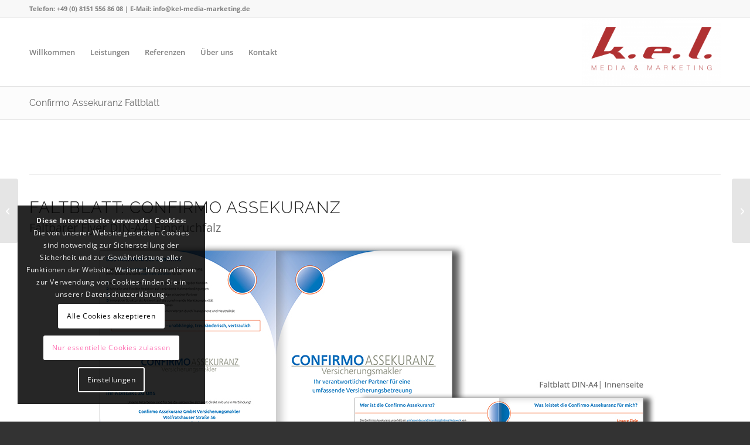

--- FILE ---
content_type: text/html; charset=UTF-8
request_url: https://www.kel-media-marketing.de/portfolio-item/confirmo-assekuranz-faltblatt/
body_size: 24140
content:
<!DOCTYPE html>
<html lang="de" class="html_stretched responsive av-preloader-disabled  html_header_top html_logo_right html_main_nav_header html_menu_left html_large html_header_sticky html_header_shrinking html_header_topbar_active html_mobile_menu_tablet html_header_searchicon_disabled html_content_align_center html_header_unstick_top_disabled html_header_stretch_disabled html_av-overlay-side html_av-overlay-side-classic html_av-submenu-noclone html_entry_id_324 av-cookies-consent-show-message-bar av-cookies-cookie-consent-enabled av-cookies-needs-opt-in av-cookies-user-needs-accept-button avia-cookie-reload-no-accept avia-cookie-reload-accept avia-cookie-check-browser-settings av-no-preview av-default-lightbox html_text_menu_active av-mobile-menu-switch-default">
<head>
<meta charset="UTF-8" />


<!-- mobile setting -->
<meta name="viewport" content="width=device-width, initial-scale=1">

<!-- Scripts/CSS and wp_head hook -->
<meta name='robots' content='index, follow, max-image-preview:large, max-snippet:-1, max-video-preview:-1' />

				<script type='text/javascript'>

				function avia_cookie_check_sessionStorage()
				{
					//	FF throws error when all cookies blocked !!
					var sessionBlocked = false;
					try
					{
						var test = sessionStorage.getItem( 'aviaCookieRefused' ) != null;
					}
					catch(e)
					{
						sessionBlocked = true;
					}

					var aviaCookieRefused = ! sessionBlocked ? sessionStorage.getItem( 'aviaCookieRefused' ) : null;

					var html = document.getElementsByTagName('html')[0];

					/**
					 * Set a class to avoid calls to sessionStorage
					 */
					if( sessionBlocked || aviaCookieRefused )
					{
						if( html.className.indexOf('av-cookies-session-refused') < 0 )
						{
							html.className += ' av-cookies-session-refused';
						}
					}

					if( sessionBlocked || aviaCookieRefused || document.cookie.match(/aviaCookieConsent/) )
					{
						if( html.className.indexOf('av-cookies-user-silent-accept') >= 0 )
						{
							 html.className = html.className.replace(/\bav-cookies-user-silent-accept\b/g, '');
						}
					}
				}

				avia_cookie_check_sessionStorage();

			</script>
			
	<!-- This site is optimized with the Yoast SEO plugin v26.5 - https://yoast.com/wordpress/plugins/seo/ -->
	<title>Confirmo Assekuranz Faltblatt - K.E.L. Media &amp; Marketing</title>
	<meta name="description" content="Referenz Printdesign: Faltblatt für Confirmo Assekuranz - Design by K.E.L. Media &amp; Marketing" />
	<link rel="canonical" href="https://www.kel-media-marketing.de/portfolio-item/confirmo-assekuranz-faltblatt/" />
	<meta property="og:locale" content="de_DE" />
	<meta property="og:type" content="article" />
	<meta property="og:title" content="Unsere Referenzen - Print" />
	<meta property="og:description" content="Referenz Printdesign: Faltblatt für Confirmo Assekuranz - Design by K.E.L. Media &amp; Marketing" />
	<meta property="og:url" content="https://www.kel-media-marketing.de/portfolio-item/confirmo-assekuranz-faltblatt/" />
	<meta property="og:site_name" content="K.E.L. Media &amp; Marketing" />
	<meta property="article:modified_time" content="2016-11-23T09:49:24+00:00" />
	<meta name="twitter:card" content="summary_large_image" />
	<meta name="twitter:image" content="https://www.kel-media-marketing.de/wp-content/uploads/2016/11/Faltblatt-Confirmo-Drucksachen.jpg" />
	<meta name="twitter:label1" content="Geschätzte Lesezeit" />
	<meta name="twitter:data1" content="2 Minuten" />
	<script type="application/ld+json" class="yoast-schema-graph">{"@context":"https://schema.org","@graph":[{"@type":"WebPage","@id":"https://www.kel-media-marketing.de/portfolio-item/confirmo-assekuranz-faltblatt/","url":"https://www.kel-media-marketing.de/portfolio-item/confirmo-assekuranz-faltblatt/","name":"Confirmo Assekuranz Faltblatt - K.E.L. Media &amp; Marketing","isPartOf":{"@id":"https://www.kel-media-marketing.de/#website"},"primaryImageOfPage":{"@id":"https://www.kel-media-marketing.de/portfolio-item/confirmo-assekuranz-faltblatt/#primaryimage"},"image":{"@id":"https://www.kel-media-marketing.de/portfolio-item/confirmo-assekuranz-faltblatt/#primaryimage"},"thumbnailUrl":"https://www.kel-media-marketing.de/wp-content/uploads/2016/11/Faltblatt-Confirmo-Drucksachen.jpg","datePublished":"2016-07-01T12:40:23+00:00","dateModified":"2016-11-23T09:49:24+00:00","description":"Referenz Printdesign: Faltblatt für Confirmo Assekuranz - Design by K.E.L. Media & Marketing","breadcrumb":{"@id":"https://www.kel-media-marketing.de/portfolio-item/confirmo-assekuranz-faltblatt/#breadcrumb"},"inLanguage":"de","potentialAction":[{"@type":"ReadAction","target":["https://www.kel-media-marketing.de/portfolio-item/confirmo-assekuranz-faltblatt/"]}]},{"@type":"ImageObject","inLanguage":"de","@id":"https://www.kel-media-marketing.de/portfolio-item/confirmo-assekuranz-faltblatt/#primaryimage","url":"https://www.kel-media-marketing.de/wp-content/uploads/2016/11/Faltblatt-Confirmo-Drucksachen.jpg","contentUrl":"https://www.kel-media-marketing.de/wp-content/uploads/2016/11/Faltblatt-Confirmo-Drucksachen.jpg","width":988,"height":642},{"@type":"BreadcrumbList","@id":"https://www.kel-media-marketing.de/portfolio-item/confirmo-assekuranz-faltblatt/#breadcrumb","itemListElement":[{"@type":"ListItem","position":1,"name":"Home","item":"https://www.kel-media-marketing.de/"},{"@type":"ListItem","position":2,"name":"Confirmo Assekuranz Faltblatt"}]},{"@type":"WebSite","@id":"https://www.kel-media-marketing.de/#website","url":"https://www.kel-media-marketing.de/","name":"K.E.L. Media &amp; Marketing","description":"Webdesign, Drucksachen, Online Marketing, SEO, SEM, Starnberg","publisher":{"@id":"https://www.kel-media-marketing.de/#organization"},"potentialAction":[{"@type":"SearchAction","target":{"@type":"EntryPoint","urlTemplate":"https://www.kel-media-marketing.de/?s={search_term_string}"},"query-input":{"@type":"PropertyValueSpecification","valueRequired":true,"valueName":"search_term_string"}}],"inLanguage":"de"},{"@type":"Organization","@id":"https://www.kel-media-marketing.de/#organization","name":"K.E.L. Media & Marketing","url":"https://www.kel-media-marketing.de/","logo":{"@type":"ImageObject","inLanguage":"de","@id":"https://www.kel-media-marketing.de/#/schema/logo/image/","url":"https://www.kel-media-marketing.de/wp-content/uploads/2014/08/Logo1.png","contentUrl":"https://www.kel-media-marketing.de/wp-content/uploads/2014/08/Logo1.png","width":850,"height":419,"caption":"K.E.L. Media & Marketing"},"image":{"@id":"https://www.kel-media-marketing.de/#/schema/logo/image/"}}]}</script>
	<!-- / Yoast SEO plugin. -->


<link rel='dns-prefetch' href='//www.kel-media-marketing.de' />
<link rel="alternate" type="application/rss+xml" title="K.E.L. Media &amp; Marketing &raquo; Feed" href="https://www.kel-media-marketing.de/feed/" />
<link rel="alternate" type="application/rss+xml" title="K.E.L. Media &amp; Marketing &raquo; Kommentar-Feed" href="https://www.kel-media-marketing.de/comments/feed/" />
<link rel="alternate" title="oEmbed (JSON)" type="application/json+oembed" href="https://www.kel-media-marketing.de/wp-json/oembed/1.0/embed?url=https%3A%2F%2Fwww.kel-media-marketing.de%2Fportfolio-item%2Fconfirmo-assekuranz-faltblatt%2F" />
<link rel="alternate" title="oEmbed (XML)" type="text/xml+oembed" href="https://www.kel-media-marketing.de/wp-json/oembed/1.0/embed?url=https%3A%2F%2Fwww.kel-media-marketing.de%2Fportfolio-item%2Fconfirmo-assekuranz-faltblatt%2F&#038;format=xml" />
<style id='wp-img-auto-sizes-contain-inline-css' type='text/css'>
img:is([sizes=auto i],[sizes^="auto," i]){contain-intrinsic-size:3000px 1500px}
/*# sourceURL=wp-img-auto-sizes-contain-inline-css */
</style>
<style id='wp-block-library-inline-css' type='text/css'>
:root{--wp-block-synced-color:#7a00df;--wp-block-synced-color--rgb:122,0,223;--wp-bound-block-color:var(--wp-block-synced-color);--wp-editor-canvas-background:#ddd;--wp-admin-theme-color:#007cba;--wp-admin-theme-color--rgb:0,124,186;--wp-admin-theme-color-darker-10:#006ba1;--wp-admin-theme-color-darker-10--rgb:0,107,160.5;--wp-admin-theme-color-darker-20:#005a87;--wp-admin-theme-color-darker-20--rgb:0,90,135;--wp-admin-border-width-focus:2px}@media (min-resolution:192dpi){:root{--wp-admin-border-width-focus:1.5px}}.wp-element-button{cursor:pointer}:root .has-very-light-gray-background-color{background-color:#eee}:root .has-very-dark-gray-background-color{background-color:#313131}:root .has-very-light-gray-color{color:#eee}:root .has-very-dark-gray-color{color:#313131}:root .has-vivid-green-cyan-to-vivid-cyan-blue-gradient-background{background:linear-gradient(135deg,#00d084,#0693e3)}:root .has-purple-crush-gradient-background{background:linear-gradient(135deg,#34e2e4,#4721fb 50%,#ab1dfe)}:root .has-hazy-dawn-gradient-background{background:linear-gradient(135deg,#faaca8,#dad0ec)}:root .has-subdued-olive-gradient-background{background:linear-gradient(135deg,#fafae1,#67a671)}:root .has-atomic-cream-gradient-background{background:linear-gradient(135deg,#fdd79a,#004a59)}:root .has-nightshade-gradient-background{background:linear-gradient(135deg,#330968,#31cdcf)}:root .has-midnight-gradient-background{background:linear-gradient(135deg,#020381,#2874fc)}:root{--wp--preset--font-size--normal:16px;--wp--preset--font-size--huge:42px}.has-regular-font-size{font-size:1em}.has-larger-font-size{font-size:2.625em}.has-normal-font-size{font-size:var(--wp--preset--font-size--normal)}.has-huge-font-size{font-size:var(--wp--preset--font-size--huge)}.has-text-align-center{text-align:center}.has-text-align-left{text-align:left}.has-text-align-right{text-align:right}.has-fit-text{white-space:nowrap!important}#end-resizable-editor-section{display:none}.aligncenter{clear:both}.items-justified-left{justify-content:flex-start}.items-justified-center{justify-content:center}.items-justified-right{justify-content:flex-end}.items-justified-space-between{justify-content:space-between}.screen-reader-text{border:0;clip-path:inset(50%);height:1px;margin:-1px;overflow:hidden;padding:0;position:absolute;width:1px;word-wrap:normal!important}.screen-reader-text:focus{background-color:#ddd;clip-path:none;color:#444;display:block;font-size:1em;height:auto;left:5px;line-height:normal;padding:15px 23px 14px;text-decoration:none;top:5px;width:auto;z-index:100000}html :where(.has-border-color){border-style:solid}html :where([style*=border-top-color]){border-top-style:solid}html :where([style*=border-right-color]){border-right-style:solid}html :where([style*=border-bottom-color]){border-bottom-style:solid}html :where([style*=border-left-color]){border-left-style:solid}html :where([style*=border-width]){border-style:solid}html :where([style*=border-top-width]){border-top-style:solid}html :where([style*=border-right-width]){border-right-style:solid}html :where([style*=border-bottom-width]){border-bottom-style:solid}html :where([style*=border-left-width]){border-left-style:solid}html :where(img[class*=wp-image-]){height:auto;max-width:100%}:where(figure){margin:0 0 1em}html :where(.is-position-sticky){--wp-admin--admin-bar--position-offset:var(--wp-admin--admin-bar--height,0px)}@media screen and (max-width:600px){html :where(.is-position-sticky){--wp-admin--admin-bar--position-offset:0px}}

/*# sourceURL=wp-block-library-inline-css */
</style><style id='global-styles-inline-css' type='text/css'>
:root{--wp--preset--aspect-ratio--square: 1;--wp--preset--aspect-ratio--4-3: 4/3;--wp--preset--aspect-ratio--3-4: 3/4;--wp--preset--aspect-ratio--3-2: 3/2;--wp--preset--aspect-ratio--2-3: 2/3;--wp--preset--aspect-ratio--16-9: 16/9;--wp--preset--aspect-ratio--9-16: 9/16;--wp--preset--color--black: #000000;--wp--preset--color--cyan-bluish-gray: #abb8c3;--wp--preset--color--white: #ffffff;--wp--preset--color--pale-pink: #f78da7;--wp--preset--color--vivid-red: #cf2e2e;--wp--preset--color--luminous-vivid-orange: #ff6900;--wp--preset--color--luminous-vivid-amber: #fcb900;--wp--preset--color--light-green-cyan: #7bdcb5;--wp--preset--color--vivid-green-cyan: #00d084;--wp--preset--color--pale-cyan-blue: #8ed1fc;--wp--preset--color--vivid-cyan-blue: #0693e3;--wp--preset--color--vivid-purple: #9b51e0;--wp--preset--color--metallic-red: #b02b2c;--wp--preset--color--maximum-yellow-red: #edae44;--wp--preset--color--yellow-sun: #eeee22;--wp--preset--color--palm-leaf: #83a846;--wp--preset--color--aero: #7bb0e7;--wp--preset--color--old-lavender: #745f7e;--wp--preset--color--steel-teal: #5f8789;--wp--preset--color--raspberry-pink: #d65799;--wp--preset--color--medium-turquoise: #4ecac2;--wp--preset--gradient--vivid-cyan-blue-to-vivid-purple: linear-gradient(135deg,rgb(6,147,227) 0%,rgb(155,81,224) 100%);--wp--preset--gradient--light-green-cyan-to-vivid-green-cyan: linear-gradient(135deg,rgb(122,220,180) 0%,rgb(0,208,130) 100%);--wp--preset--gradient--luminous-vivid-amber-to-luminous-vivid-orange: linear-gradient(135deg,rgb(252,185,0) 0%,rgb(255,105,0) 100%);--wp--preset--gradient--luminous-vivid-orange-to-vivid-red: linear-gradient(135deg,rgb(255,105,0) 0%,rgb(207,46,46) 100%);--wp--preset--gradient--very-light-gray-to-cyan-bluish-gray: linear-gradient(135deg,rgb(238,238,238) 0%,rgb(169,184,195) 100%);--wp--preset--gradient--cool-to-warm-spectrum: linear-gradient(135deg,rgb(74,234,220) 0%,rgb(151,120,209) 20%,rgb(207,42,186) 40%,rgb(238,44,130) 60%,rgb(251,105,98) 80%,rgb(254,248,76) 100%);--wp--preset--gradient--blush-light-purple: linear-gradient(135deg,rgb(255,206,236) 0%,rgb(152,150,240) 100%);--wp--preset--gradient--blush-bordeaux: linear-gradient(135deg,rgb(254,205,165) 0%,rgb(254,45,45) 50%,rgb(107,0,62) 100%);--wp--preset--gradient--luminous-dusk: linear-gradient(135deg,rgb(255,203,112) 0%,rgb(199,81,192) 50%,rgb(65,88,208) 100%);--wp--preset--gradient--pale-ocean: linear-gradient(135deg,rgb(255,245,203) 0%,rgb(182,227,212) 50%,rgb(51,167,181) 100%);--wp--preset--gradient--electric-grass: linear-gradient(135deg,rgb(202,248,128) 0%,rgb(113,206,126) 100%);--wp--preset--gradient--midnight: linear-gradient(135deg,rgb(2,3,129) 0%,rgb(40,116,252) 100%);--wp--preset--font-size--small: 1rem;--wp--preset--font-size--medium: 1.125rem;--wp--preset--font-size--large: 1.75rem;--wp--preset--font-size--x-large: clamp(1.75rem, 3vw, 2.25rem);--wp--preset--spacing--20: 0.44rem;--wp--preset--spacing--30: 0.67rem;--wp--preset--spacing--40: 1rem;--wp--preset--spacing--50: 1.5rem;--wp--preset--spacing--60: 2.25rem;--wp--preset--spacing--70: 3.38rem;--wp--preset--spacing--80: 5.06rem;--wp--preset--shadow--natural: 6px 6px 9px rgba(0, 0, 0, 0.2);--wp--preset--shadow--deep: 12px 12px 50px rgba(0, 0, 0, 0.4);--wp--preset--shadow--sharp: 6px 6px 0px rgba(0, 0, 0, 0.2);--wp--preset--shadow--outlined: 6px 6px 0px -3px rgb(255, 255, 255), 6px 6px rgb(0, 0, 0);--wp--preset--shadow--crisp: 6px 6px 0px rgb(0, 0, 0);}:root { --wp--style--global--content-size: 800px;--wp--style--global--wide-size: 1130px; }:where(body) { margin: 0; }.wp-site-blocks > .alignleft { float: left; margin-right: 2em; }.wp-site-blocks > .alignright { float: right; margin-left: 2em; }.wp-site-blocks > .aligncenter { justify-content: center; margin-left: auto; margin-right: auto; }:where(.is-layout-flex){gap: 0.5em;}:where(.is-layout-grid){gap: 0.5em;}.is-layout-flow > .alignleft{float: left;margin-inline-start: 0;margin-inline-end: 2em;}.is-layout-flow > .alignright{float: right;margin-inline-start: 2em;margin-inline-end: 0;}.is-layout-flow > .aligncenter{margin-left: auto !important;margin-right: auto !important;}.is-layout-constrained > .alignleft{float: left;margin-inline-start: 0;margin-inline-end: 2em;}.is-layout-constrained > .alignright{float: right;margin-inline-start: 2em;margin-inline-end: 0;}.is-layout-constrained > .aligncenter{margin-left: auto !important;margin-right: auto !important;}.is-layout-constrained > :where(:not(.alignleft):not(.alignright):not(.alignfull)){max-width: var(--wp--style--global--content-size);margin-left: auto !important;margin-right: auto !important;}.is-layout-constrained > .alignwide{max-width: var(--wp--style--global--wide-size);}body .is-layout-flex{display: flex;}.is-layout-flex{flex-wrap: wrap;align-items: center;}.is-layout-flex > :is(*, div){margin: 0;}body .is-layout-grid{display: grid;}.is-layout-grid > :is(*, div){margin: 0;}body{padding-top: 0px;padding-right: 0px;padding-bottom: 0px;padding-left: 0px;}a:where(:not(.wp-element-button)){text-decoration: underline;}:root :where(.wp-element-button, .wp-block-button__link){background-color: #32373c;border-width: 0;color: #fff;font-family: inherit;font-size: inherit;font-style: inherit;font-weight: inherit;letter-spacing: inherit;line-height: inherit;padding-top: calc(0.667em + 2px);padding-right: calc(1.333em + 2px);padding-bottom: calc(0.667em + 2px);padding-left: calc(1.333em + 2px);text-decoration: none;text-transform: inherit;}.has-black-color{color: var(--wp--preset--color--black) !important;}.has-cyan-bluish-gray-color{color: var(--wp--preset--color--cyan-bluish-gray) !important;}.has-white-color{color: var(--wp--preset--color--white) !important;}.has-pale-pink-color{color: var(--wp--preset--color--pale-pink) !important;}.has-vivid-red-color{color: var(--wp--preset--color--vivid-red) !important;}.has-luminous-vivid-orange-color{color: var(--wp--preset--color--luminous-vivid-orange) !important;}.has-luminous-vivid-amber-color{color: var(--wp--preset--color--luminous-vivid-amber) !important;}.has-light-green-cyan-color{color: var(--wp--preset--color--light-green-cyan) !important;}.has-vivid-green-cyan-color{color: var(--wp--preset--color--vivid-green-cyan) !important;}.has-pale-cyan-blue-color{color: var(--wp--preset--color--pale-cyan-blue) !important;}.has-vivid-cyan-blue-color{color: var(--wp--preset--color--vivid-cyan-blue) !important;}.has-vivid-purple-color{color: var(--wp--preset--color--vivid-purple) !important;}.has-metallic-red-color{color: var(--wp--preset--color--metallic-red) !important;}.has-maximum-yellow-red-color{color: var(--wp--preset--color--maximum-yellow-red) !important;}.has-yellow-sun-color{color: var(--wp--preset--color--yellow-sun) !important;}.has-palm-leaf-color{color: var(--wp--preset--color--palm-leaf) !important;}.has-aero-color{color: var(--wp--preset--color--aero) !important;}.has-old-lavender-color{color: var(--wp--preset--color--old-lavender) !important;}.has-steel-teal-color{color: var(--wp--preset--color--steel-teal) !important;}.has-raspberry-pink-color{color: var(--wp--preset--color--raspberry-pink) !important;}.has-medium-turquoise-color{color: var(--wp--preset--color--medium-turquoise) !important;}.has-black-background-color{background-color: var(--wp--preset--color--black) !important;}.has-cyan-bluish-gray-background-color{background-color: var(--wp--preset--color--cyan-bluish-gray) !important;}.has-white-background-color{background-color: var(--wp--preset--color--white) !important;}.has-pale-pink-background-color{background-color: var(--wp--preset--color--pale-pink) !important;}.has-vivid-red-background-color{background-color: var(--wp--preset--color--vivid-red) !important;}.has-luminous-vivid-orange-background-color{background-color: var(--wp--preset--color--luminous-vivid-orange) !important;}.has-luminous-vivid-amber-background-color{background-color: var(--wp--preset--color--luminous-vivid-amber) !important;}.has-light-green-cyan-background-color{background-color: var(--wp--preset--color--light-green-cyan) !important;}.has-vivid-green-cyan-background-color{background-color: var(--wp--preset--color--vivid-green-cyan) !important;}.has-pale-cyan-blue-background-color{background-color: var(--wp--preset--color--pale-cyan-blue) !important;}.has-vivid-cyan-blue-background-color{background-color: var(--wp--preset--color--vivid-cyan-blue) !important;}.has-vivid-purple-background-color{background-color: var(--wp--preset--color--vivid-purple) !important;}.has-metallic-red-background-color{background-color: var(--wp--preset--color--metallic-red) !important;}.has-maximum-yellow-red-background-color{background-color: var(--wp--preset--color--maximum-yellow-red) !important;}.has-yellow-sun-background-color{background-color: var(--wp--preset--color--yellow-sun) !important;}.has-palm-leaf-background-color{background-color: var(--wp--preset--color--palm-leaf) !important;}.has-aero-background-color{background-color: var(--wp--preset--color--aero) !important;}.has-old-lavender-background-color{background-color: var(--wp--preset--color--old-lavender) !important;}.has-steel-teal-background-color{background-color: var(--wp--preset--color--steel-teal) !important;}.has-raspberry-pink-background-color{background-color: var(--wp--preset--color--raspberry-pink) !important;}.has-medium-turquoise-background-color{background-color: var(--wp--preset--color--medium-turquoise) !important;}.has-black-border-color{border-color: var(--wp--preset--color--black) !important;}.has-cyan-bluish-gray-border-color{border-color: var(--wp--preset--color--cyan-bluish-gray) !important;}.has-white-border-color{border-color: var(--wp--preset--color--white) !important;}.has-pale-pink-border-color{border-color: var(--wp--preset--color--pale-pink) !important;}.has-vivid-red-border-color{border-color: var(--wp--preset--color--vivid-red) !important;}.has-luminous-vivid-orange-border-color{border-color: var(--wp--preset--color--luminous-vivid-orange) !important;}.has-luminous-vivid-amber-border-color{border-color: var(--wp--preset--color--luminous-vivid-amber) !important;}.has-light-green-cyan-border-color{border-color: var(--wp--preset--color--light-green-cyan) !important;}.has-vivid-green-cyan-border-color{border-color: var(--wp--preset--color--vivid-green-cyan) !important;}.has-pale-cyan-blue-border-color{border-color: var(--wp--preset--color--pale-cyan-blue) !important;}.has-vivid-cyan-blue-border-color{border-color: var(--wp--preset--color--vivid-cyan-blue) !important;}.has-vivid-purple-border-color{border-color: var(--wp--preset--color--vivid-purple) !important;}.has-metallic-red-border-color{border-color: var(--wp--preset--color--metallic-red) !important;}.has-maximum-yellow-red-border-color{border-color: var(--wp--preset--color--maximum-yellow-red) !important;}.has-yellow-sun-border-color{border-color: var(--wp--preset--color--yellow-sun) !important;}.has-palm-leaf-border-color{border-color: var(--wp--preset--color--palm-leaf) !important;}.has-aero-border-color{border-color: var(--wp--preset--color--aero) !important;}.has-old-lavender-border-color{border-color: var(--wp--preset--color--old-lavender) !important;}.has-steel-teal-border-color{border-color: var(--wp--preset--color--steel-teal) !important;}.has-raspberry-pink-border-color{border-color: var(--wp--preset--color--raspberry-pink) !important;}.has-medium-turquoise-border-color{border-color: var(--wp--preset--color--medium-turquoise) !important;}.has-vivid-cyan-blue-to-vivid-purple-gradient-background{background: var(--wp--preset--gradient--vivid-cyan-blue-to-vivid-purple) !important;}.has-light-green-cyan-to-vivid-green-cyan-gradient-background{background: var(--wp--preset--gradient--light-green-cyan-to-vivid-green-cyan) !important;}.has-luminous-vivid-amber-to-luminous-vivid-orange-gradient-background{background: var(--wp--preset--gradient--luminous-vivid-amber-to-luminous-vivid-orange) !important;}.has-luminous-vivid-orange-to-vivid-red-gradient-background{background: var(--wp--preset--gradient--luminous-vivid-orange-to-vivid-red) !important;}.has-very-light-gray-to-cyan-bluish-gray-gradient-background{background: var(--wp--preset--gradient--very-light-gray-to-cyan-bluish-gray) !important;}.has-cool-to-warm-spectrum-gradient-background{background: var(--wp--preset--gradient--cool-to-warm-spectrum) !important;}.has-blush-light-purple-gradient-background{background: var(--wp--preset--gradient--blush-light-purple) !important;}.has-blush-bordeaux-gradient-background{background: var(--wp--preset--gradient--blush-bordeaux) !important;}.has-luminous-dusk-gradient-background{background: var(--wp--preset--gradient--luminous-dusk) !important;}.has-pale-ocean-gradient-background{background: var(--wp--preset--gradient--pale-ocean) !important;}.has-electric-grass-gradient-background{background: var(--wp--preset--gradient--electric-grass) !important;}.has-midnight-gradient-background{background: var(--wp--preset--gradient--midnight) !important;}.has-small-font-size{font-size: var(--wp--preset--font-size--small) !important;}.has-medium-font-size{font-size: var(--wp--preset--font-size--medium) !important;}.has-large-font-size{font-size: var(--wp--preset--font-size--large) !important;}.has-x-large-font-size{font-size: var(--wp--preset--font-size--x-large) !important;}
/*# sourceURL=global-styles-inline-css */
</style>

<link rel='stylesheet' id='contact-form-7-css' href='https://www.kel-media-marketing.de/wp-content/plugins/contact-form-7/includes/css/styles.css?ver=6.1.4' type='text/css' media='all' />
<link rel='stylesheet' id='avia-merged-styles-css' href='https://www.kel-media-marketing.de/wp-content/uploads/dynamic_avia/avia-merged-styles-bba6698498c485edb0156c5b0f3c00ef---69479a96a0328.css' type='text/css' media='all' />
<link rel='stylesheet' id='avia-single-post-324-css' href='https://www.kel-media-marketing.de/wp-content/uploads/dynamic_avia/avia_posts_css/post-324.css?ver=ver-1766306239' type='text/css' media='all' />
<script type="text/javascript" src="https://www.kel-media-marketing.de/wp-includes/js/jquery/jquery.min.js?ver=3.7.1" id="jquery-core-js"></script>
<script type="text/javascript" src="https://www.kel-media-marketing.de/wp-includes/js/jquery/jquery-migrate.min.js?ver=3.4.1" id="jquery-migrate-js"></script>
<script type="text/javascript" src="https://www.kel-media-marketing.de/wp-content/uploads/dynamic_avia/avia-head-scripts-4eef96767e7ec578c4dcc5eae96076c2---69479a96bf11e.js" id="avia-head-scripts-js"></script>
<link rel="https://api.w.org/" href="https://www.kel-media-marketing.de/wp-json/" /><link rel="alternate" title="JSON" type="application/json" href="https://www.kel-media-marketing.de/wp-json/wp/v2/portfolio/324" /><link rel="EditURI" type="application/rsd+xml" title="RSD" href="https://www.kel-media-marketing.de/xmlrpc.php?rsd" />

<link rel='shortlink' href='https://www.kel-media-marketing.de/?p=324' />
<script type="text/javascript">
(function(url){
	if(/(?:Chrome\/26\.0\.1410\.63 Safari\/537\.31|WordfenceTestMonBot)/.test(navigator.userAgent)){ return; }
	var addEvent = function(evt, handler) {
		if (window.addEventListener) {
			document.addEventListener(evt, handler, false);
		} else if (window.attachEvent) {
			document.attachEvent('on' + evt, handler);
		}
	};
	var removeEvent = function(evt, handler) {
		if (window.removeEventListener) {
			document.removeEventListener(evt, handler, false);
		} else if (window.detachEvent) {
			document.detachEvent('on' + evt, handler);
		}
	};
	var evts = 'contextmenu dblclick drag dragend dragenter dragleave dragover dragstart drop keydown keypress keyup mousedown mousemove mouseout mouseover mouseup mousewheel scroll'.split(' ');
	var logHuman = function() {
		if (window.wfLogHumanRan) { return; }
		window.wfLogHumanRan = true;
		var wfscr = document.createElement('script');
		wfscr.type = 'text/javascript';
		wfscr.async = true;
		wfscr.src = url + '&r=' + Math.random();
		(document.getElementsByTagName('head')[0]||document.getElementsByTagName('body')[0]).appendChild(wfscr);
		for (var i = 0; i < evts.length; i++) {
			removeEvent(evts[i], logHuman);
		}
	};
	for (var i = 0; i < evts.length; i++) {
		addEvent(evts[i], logHuman);
	}
})('//www.kel-media-marketing.de/?wordfence_lh=1&hid=689BAC1D44725F0B63BD43D52F75DD86');
</script>
<link rel="icon" href="https://www.kel-media-marketing.de/wp-content/uploads/2014/08/favicon.ico" type="image/x-icon">
<!--[if lt IE 9]><script src="https://www.kel-media-marketing.de/wp-content/themes/enfold/js/html5shiv.js"></script><![endif]--><link rel="profile" href="https://gmpg.org/xfn/11" />
<link rel="alternate" type="application/rss+xml" title="K.E.L. Media &amp; Marketing RSS2 Feed" href="https://www.kel-media-marketing.de/feed/" />
<link rel="pingback" href="https://www.kel-media-marketing.de/xmlrpc.php" />

<!-- To speed up the rendering and to display the site as fast as possible to the user we include some styles and scripts for above the fold content inline -->
<script type="text/javascript">'use strict';var avia_is_mobile=!1;if(/Android|webOS|iPhone|iPad|iPod|BlackBerry|IEMobile|Opera Mini/i.test(navigator.userAgent)&&'ontouchstart' in document.documentElement){avia_is_mobile=!0;document.documentElement.className+=' avia_mobile '}
else{document.documentElement.className+=' avia_desktop '};document.documentElement.className+=' js_active ';(function(){var e=['-webkit-','-moz-','-ms-',''],n='',o=!1,a=!1;for(var t in e){if(e[t]+'transform' in document.documentElement.style){o=!0;n=e[t]+'transform'};if(e[t]+'perspective' in document.documentElement.style){a=!0}};if(o){document.documentElement.className+=' avia_transform '};if(a){document.documentElement.className+=' avia_transform3d '};if(typeof document.getElementsByClassName=='function'&&typeof document.documentElement.getBoundingClientRect=='function'&&avia_is_mobile==!1){if(n&&window.innerHeight>0){setTimeout(function(){var e=0,o={},a=0,t=document.getElementsByClassName('av-parallax'),i=window.pageYOffset||document.documentElement.scrollTop;for(e=0;e<t.length;e++){t[e].style.top='0px';o=t[e].getBoundingClientRect();a=Math.ceil((window.innerHeight+i-o.top)*0.3);t[e].style[n]='translate(0px, '+a+'px)';t[e].style.top='auto';t[e].className+=' enabled-parallax '}},50)}}})();</script><style type="text/css">
		@font-face {font-family: 'entypo-fontello-enfold'; font-weight: normal; font-style: normal; font-display: auto;
		src: url('https://www.kel-media-marketing.de/wp-content/themes/enfold/config-templatebuilder/avia-template-builder/assets/fonts/entypo-fontello-enfold/entypo-fontello-enfold.woff2') format('woff2'),
		url('https://www.kel-media-marketing.de/wp-content/themes/enfold/config-templatebuilder/avia-template-builder/assets/fonts/entypo-fontello-enfold/entypo-fontello-enfold.woff') format('woff'),
		url('https://www.kel-media-marketing.de/wp-content/themes/enfold/config-templatebuilder/avia-template-builder/assets/fonts/entypo-fontello-enfold/entypo-fontello-enfold.ttf') format('truetype'),
		url('https://www.kel-media-marketing.de/wp-content/themes/enfold/config-templatebuilder/avia-template-builder/assets/fonts/entypo-fontello-enfold/entypo-fontello-enfold.svg#entypo-fontello-enfold') format('svg'),
		url('https://www.kel-media-marketing.de/wp-content/themes/enfold/config-templatebuilder/avia-template-builder/assets/fonts/entypo-fontello-enfold/entypo-fontello-enfold.eot'),
		url('https://www.kel-media-marketing.de/wp-content/themes/enfold/config-templatebuilder/avia-template-builder/assets/fonts/entypo-fontello-enfold/entypo-fontello-enfold.eot?#iefix') format('embedded-opentype');
		}

		#top .avia-font-entypo-fontello-enfold, body .avia-font-entypo-fontello-enfold, html body [data-av_iconfont='entypo-fontello-enfold']:before{ font-family: 'entypo-fontello-enfold'; }
		
		@font-face {font-family: 'entypo-fontello'; font-weight: normal; font-style: normal; font-display: auto;
		src: url('https://www.kel-media-marketing.de/wp-content/themes/enfold/config-templatebuilder/avia-template-builder/assets/fonts/entypo-fontello/entypo-fontello.woff2') format('woff2'),
		url('https://www.kel-media-marketing.de/wp-content/themes/enfold/config-templatebuilder/avia-template-builder/assets/fonts/entypo-fontello/entypo-fontello.woff') format('woff'),
		url('https://www.kel-media-marketing.de/wp-content/themes/enfold/config-templatebuilder/avia-template-builder/assets/fonts/entypo-fontello/entypo-fontello.ttf') format('truetype'),
		url('https://www.kel-media-marketing.de/wp-content/themes/enfold/config-templatebuilder/avia-template-builder/assets/fonts/entypo-fontello/entypo-fontello.svg#entypo-fontello') format('svg'),
		url('https://www.kel-media-marketing.de/wp-content/themes/enfold/config-templatebuilder/avia-template-builder/assets/fonts/entypo-fontello/entypo-fontello.eot'),
		url('https://www.kel-media-marketing.de/wp-content/themes/enfold/config-templatebuilder/avia-template-builder/assets/fonts/entypo-fontello/entypo-fontello.eot?#iefix') format('embedded-opentype');
		}

		#top .avia-font-entypo-fontello, body .avia-font-entypo-fontello, html body [data-av_iconfont='entypo-fontello']:before{ font-family: 'entypo-fontello'; }
		</style>

<!--
Debugging Info for Theme support: 

Theme: Enfold
Version: 7.1.3
Installed: enfold
AviaFramework Version: 5.6
AviaBuilder Version: 6.0
aviaElementManager Version: 1.0.1
ML:-1-PU:122-PLA:9
WP:6.9
Compress: CSS:all theme files - JS:all theme files
Updates: enabled - token has changed and not verified
PLAu:8
-->
</head>

<body id="top" class="wp-singular portfolio-template-default single single-portfolio postid-324 wp-theme-enfold stretched rtl_columns av-curtain-numeric raleway-custom raleway opensans-custom opensans  post-type-portfolio portfolio_entries-printdesign avia-responsive-images-support" itemscope="itemscope" itemtype="https://schema.org/WebPage" >

	
	<div id='wrap_all'>

	
<header id='header' class='all_colors header_color light_bg_color  av_header_top av_logo_right av_main_nav_header av_menu_left av_large av_header_sticky av_header_shrinking av_header_stretch_disabled av_mobile_menu_tablet av_header_searchicon_disabled av_header_unstick_top_disabled av_bottom_nav_disabled  av_header_border_disabled' aria-label="Header" data-av_shrink_factor='50' role="banner" itemscope="itemscope" itemtype="https://schema.org/WPHeader" >

		<div id='header_meta' class='container_wrap container_wrap_meta  av_phone_active_left av_extra_header_active av_entry_id_324'>

			      <div class='container'>
			      <div class='phone-info '><div>Telefon: +49 (0) 8151 556 86 08 | E-Mail: info@kel-media-marketing.de</div></div>			      </div>
		</div>

		<div  id='header_main' class='container_wrap container_wrap_logo'>

        <div class='container av-logo-container'><div class='inner-container'><span class='logo avia-standard-logo'><a href='https://www.kel-media-marketing.de/' class='' aria-label='K.E.L. Media &amp; Marketing' ><img src="https://www.kel-media-marketing.de/wp-content/uploads/2014/08/Logo1-300x147.png" height="100" width="300" alt='K.E.L. Media &amp; Marketing' title='' /></a></span><nav class='main_menu' data-selectname='Wähle eine Seite'  role="navigation" itemscope="itemscope" itemtype="https://schema.org/SiteNavigationElement" ><div class="avia-menu av-main-nav-wrap"><ul role="menu" class="menu av-main-nav" id="avia-menu"><li role="menuitem" id="menu-item-69" class="menu-item menu-item-type-post_type menu-item-object-page menu-item-home menu-item-top-level menu-item-top-level-1"><a href="https://www.kel-media-marketing.de/" itemprop="url" tabindex="0"><span class="avia-bullet"></span><span class="avia-menu-text">Willkommen</span><span class="avia-menu-fx"><span class="avia-arrow-wrap"><span class="avia-arrow"></span></span></span></a></li>
<li role="menuitem" id="menu-item-39" class="menu-item menu-item-type-post_type menu-item-object-page menu-item-has-children menu-item-top-level menu-item-top-level-2"><a href="https://www.kel-media-marketing.de/leistungen/" itemprop="url" tabindex="0"><span class="avia-bullet"></span><span class="avia-menu-text">Leistungen</span><span class="avia-menu-fx"><span class="avia-arrow-wrap"><span class="avia-arrow"></span></span></span></a>


<ul class="sub-menu">
	<li role="menuitem" id="menu-item-60" class="menu-item menu-item-type-post_type menu-item-object-page"><a href="https://www.kel-media-marketing.de/leistungen/webdesign/" itemprop="url" tabindex="0"><span class="avia-bullet"></span><span class="avia-menu-text">Webdesign</span></a></li>
	<li role="menuitem" id="menu-item-219" class="menu-item menu-item-type-post_type menu-item-object-page"><a href="https://www.kel-media-marketing.de/leistungen/printdesign/" itemprop="url" tabindex="0"><span class="avia-bullet"></span><span class="avia-menu-text">Printdesign</span></a></li>
	<li role="menuitem" id="menu-item-58" class="menu-item menu-item-type-post_type menu-item-object-page"><a href="https://www.kel-media-marketing.de/leistungen/social-media/" itemprop="url" tabindex="0"><span class="avia-bullet"></span><span class="avia-menu-text">Social Media Marketing</span></a></li>
	<li role="menuitem" id="menu-item-304" class="menu-item menu-item-type-post_type menu-item-object-page"><a href="https://www.kel-media-marketing.de/leistungen/online-marketing/" itemprop="url" tabindex="0"><span class="avia-bullet"></span><span class="avia-menu-text">Online Marketing</span></a></li>
</ul>
</li>
<li role="menuitem" id="menu-item-57" class="menu-item menu-item-type-post_type menu-item-object-page menu-item-has-children menu-item-top-level menu-item-top-level-3"><a href="https://www.kel-media-marketing.de/referenzen/" itemprop="url" tabindex="0"><span class="avia-bullet"></span><span class="avia-menu-text">Referenzen</span><span class="avia-menu-fx"><span class="avia-arrow-wrap"><span class="avia-arrow"></span></span></span></a>


<ul class="sub-menu">
	<li role="menuitem" id="menu-item-443" class="menu-item menu-item-type-post_type menu-item-object-page"><a href="https://www.kel-media-marketing.de/referenzen/referenzen-webdesign/" itemprop="url" tabindex="0"><span class="avia-bullet"></span><span class="avia-menu-text">Webdesign</span></a></li>
	<li role="menuitem" id="menu-item-442" class="menu-item menu-item-type-post_type menu-item-object-page"><a href="https://www.kel-media-marketing.de/referenzen/referenzen-printdesign/" itemprop="url" tabindex="0"><span class="avia-bullet"></span><span class="avia-menu-text">Printdesign</span></a></li>
</ul>
</li>
<li role="menuitem" id="menu-item-38" class="menu-item menu-item-type-post_type menu-item-object-page menu-item-has-children menu-item-top-level menu-item-top-level-4"><a href="https://www.kel-media-marketing.de/ueber-uns/" itemprop="url" tabindex="0"><span class="avia-bullet"></span><span class="avia-menu-text">Über uns</span><span class="avia-menu-fx"><span class="avia-arrow-wrap"><span class="avia-arrow"></span></span></span></a>


<ul class="sub-menu">
	<li role="menuitem" id="menu-item-111" class="menu-item menu-item-type-post_type menu-item-object-page"><a href="https://www.kel-media-marketing.de/ueber-uns/kundenstimmen/" itemprop="url" tabindex="0"><span class="avia-bullet"></span><span class="avia-menu-text">Kundenstimmen</span></a></li>
	<li role="menuitem" id="menu-item-56" class="menu-item menu-item-type-post_type menu-item-object-page"><a href="https://www.kel-media-marketing.de/ueber-uns/partner/" itemprop="url" tabindex="0"><span class="avia-bullet"></span><span class="avia-menu-text">Partner</span></a></li>
</ul>
</li>
<li role="menuitem" id="menu-item-36" class="menu-item menu-item-type-post_type menu-item-object-page menu-item-top-level menu-item-top-level-5"><a href="https://www.kel-media-marketing.de/kontakt/" itemprop="url" tabindex="0"><span class="avia-bullet"></span><span class="avia-menu-text">Kontakt</span><span class="avia-menu-fx"><span class="avia-arrow-wrap"><span class="avia-arrow"></span></span></span></a></li>
<li class="av-burger-menu-main menu-item-avia-special " role="menuitem">
	        			<a href="#" aria-label="Menü" aria-hidden="false">
							<span class="av-hamburger av-hamburger--spin av-js-hamburger">
								<span class="av-hamburger-box">
						          <span class="av-hamburger-inner"></span>
						          <strong>Menü</strong>
								</span>
							</span>
							<span class="avia_hidden_link_text">Menü</span>
						</a>
	        		   </li></ul></div></nav></div> </div> 
		<!-- end container_wrap-->
		</div>
<div class="header_bg"></div>
<!-- end header -->
</header>

	<div id='main' class='all_colors' data-scroll-offset='116'>

	<div class='stretch_full container_wrap alternate_color light_bg_color title_container'><div class='container'><h1 class='main-title entry-title '><a href='https://www.kel-media-marketing.de/portfolio-item/confirmo-assekuranz-faltblatt/' rel='bookmark' title='Permanenter Link zu: Confirmo Assekuranz Faltblatt'  itemprop="headline" >Confirmo Assekuranz Faltblatt</a></h1></div></div><div   class='main_color container_wrap_first container_wrap fullsize'  ><div class='container av-section-cont-open' ><main  role="main" itemprop="mainContentOfPage"  class='template-page content  av-content-full alpha units'><div class='post-entry post-entry-type-page post-entry-324'><div class='entry-content-wrapper clearfix'><div  class='hr av-17jrak-32d4e7ef0718f10df7f2a023269ed0b5 hr-default  avia-builder-el-0  el_before_av_heading  avia-builder-el-first '><span class='hr-inner '><span class="hr-inner-style"></span></span></div>
<div  class='av-special-heading av-15eu04-0d6a4000ce74d5d7f440e57e4c07e763 av-special-heading-h2 blockquote modern-quote  avia-builder-el-1  el_after_av_hr  el_before_av_image '><h2 class='av-special-heading-tag '  itemprop="headline"  >Faltblatt: Confirmo Assekuranz</h2><div class='av-subheading av-subheading_below'><p>Faltbarer Flyer DIN-A4, Einbruchfalz</p>
</div><div class="special-heading-border"><div class="special-heading-inner-border"></div></div></div>
<div  class='avia-image-container av-yynz8-1ac5bb02beaf527ff09afd786472c8ce av-styling- av-img-linked avia-align-center  avia-builder-el-2  el_after_av_heading  el_before_av_hr '   itemprop="image" itemscope="itemscope" itemtype="https://schema.org/ImageObject" ><div class="avia-image-container-inner"><div class="avia-image-overlay-wrap"><a href="https://www.kel-media-marketing.de/wp-content/uploads/2016/11/Faltblatt-Confirmo-Drucksachen.jpg" data-srcset="https://www.kel-media-marketing.de/wp-content/uploads/2016/11/Faltblatt-Confirmo-Drucksachen.jpg 988w, https://www.kel-media-marketing.de/wp-content/uploads/2016/11/Faltblatt-Confirmo-Drucksachen-300x195.jpg 300w, https://www.kel-media-marketing.de/wp-content/uploads/2016/11/Faltblatt-Confirmo-Drucksachen-768x499.jpg 768w, https://www.kel-media-marketing.de/wp-content/uploads/2016/11/Faltblatt-Confirmo-Drucksachen-705x458.jpg 705w, https://www.kel-media-marketing.de/wp-content/uploads/2016/11/Faltblatt-Confirmo-Drucksachen-450x292.jpg 450w" data-sizes="(max-width: 988px) 100vw, 988px" class='avia_image '  aria-label='faltblatt-confirmo-drucksachen'><img decoding="async" fetchpriority="high" class='wp-image-325 avia-img-lazy-loading-not-325 avia_image ' src="https://www.kel-media-marketing.de/wp-content/uploads/2016/11/Faltblatt-Confirmo-Drucksachen.jpg" alt='' title='faltblatt-confirmo-drucksachen'  height="642" width="988"  itemprop="thumbnailUrl" srcset="https://www.kel-media-marketing.de/wp-content/uploads/2016/11/Faltblatt-Confirmo-Drucksachen.jpg 988w, https://www.kel-media-marketing.de/wp-content/uploads/2016/11/Faltblatt-Confirmo-Drucksachen-300x195.jpg 300w, https://www.kel-media-marketing.de/wp-content/uploads/2016/11/Faltblatt-Confirmo-Drucksachen-768x499.jpg 768w, https://www.kel-media-marketing.de/wp-content/uploads/2016/11/Faltblatt-Confirmo-Drucksachen-705x458.jpg 705w, https://www.kel-media-marketing.de/wp-content/uploads/2016/11/Faltblatt-Confirmo-Drucksachen-450x292.jpg 450w" sizes="(max-width: 988px) 100vw, 988px" /></a></div></div></div>
<div  class='hr av-sxrc4-29bf917bed32439a0b646deb35f8775c hr-default  avia-builder-el-3  el_after_av_image  el_before_av_heading '><span class='hr-inner '><span class="hr-inner-style"></span></span></div>
<div  class='av-special-heading av-mmqhw-d6edf7d236fd84bafd659bac5e0ae6eb av-special-heading-h2 blockquote modern-quote  avia-builder-el-4  el_after_av_hr  el_before_av_masonry_entries  avia-builder-el-last '><h2 class='av-special-heading-tag '  itemprop="headline"  >Weitere Referenzen: Print</h2><div class='av-subheading av-subheading_below'><p>Sehen Sie weitere Referenzen aus dem Bereich Drucksachen</p>
</div><div class="special-heading-border"><div class="special-heading-inner-border"></div></div></div>
</div></div></main><!-- close content main element --></div></div><div id='av-sc-masonry-entries-1'  class='main_color   avia-builder-el-5  el_after_av_heading  el_before_av_hr  masonry-not-first container_wrap fullsize'  ><div id='av-masonry-1' class='av-masonry av-1j39w-485c7faa8a105e1d3dbd5ffccbc4e215 noHover av-flex-size av-large-gap av-hover-overlay-active av-masonry-animation-active av-masonry-col-5 av-caption-on-hover av-caption-style- av-masonry-entries ' data-post_id="324"><div class="av-masonry-container isotope av-js-disabled"><div class='av-masonry-entry isotope-item av-masonry-item-no-image '></div><a href="https://www.kel-media-marketing.de/portfolio-item/epokowe-meble-logodesign-visitenkarten/"  id='av-masonry-1-item-1158' data-av-masonry-item='1158' class='av-masonry-entry isotope-item post-1158 portfolio type-portfolio status-publish has-post-thumbnail hentry portfolio_entries-printdesign  av-masonry-item-with-image' title="Referenz Drucksachen und Grafik &#8211; Epokowe Meble Logo und Visitenkarte"   itemscope="itemscope" itemtype="https://schema.org/CreativeWork" ><div class='av-inner-masonry-sizer'></div><figure class='av-inner-masonry main_color'><div class="av-masonry-outerimage-container"><div class='av-masonry-image-container'  ><img decoding="async" width="705" height="458" fetchpriority="high" class="wp-image-1159 avia-img-lazy-loading-not-1159"  src="https://www.kel-media-marketing.de/wp-content/uploads/2021/09/Visitenkarte-Logo-Meble-Epokowe-705x458.jpg" title="Referenz Drucksachen und Grafik &#8211; Epokowe Meble Logo und Visitenkarte" alt="Referenz Drucksachen Print - Logodesign und Visitenkarten Epokowe Meble" srcset="https://www.kel-media-marketing.de/wp-content/uploads/2021/09/Visitenkarte-Logo-Meble-Epokowe-705x458.jpg 705w, https://www.kel-media-marketing.de/wp-content/uploads/2021/09/Visitenkarte-Logo-Meble-Epokowe-300x195.jpg 300w, https://www.kel-media-marketing.de/wp-content/uploads/2021/09/Visitenkarte-Logo-Meble-Epokowe-768x499.jpg 768w, https://www.kel-media-marketing.de/wp-content/uploads/2021/09/Visitenkarte-Logo-Meble-Epokowe.jpg 988w" sizes="(max-width: 705px) 100vw, 705px" /></div></div><figcaption class='av-inner-masonry-content site-background'><div class='av-inner-masonry-content-pos'><div class='av-inner-masonry-content-pos-content'><div class='avia-arrow'></div><h3 class='av-masonry-entry-title entry-title '  itemprop="headline" >Epokowe Meble Logodesign &#038; Visitenkarten</h3></div></div></figcaption></figure></a><!--end av-masonry entry--><a href="https://www.kel-media-marketing.de/portfolio-item/stadionwerbung-excellevent-gmbh/"  id='av-masonry-1-item-305' data-av-masonry-item='305' class='av-masonry-entry isotope-item post-305 portfolio type-portfolio status-publish has-post-thumbnail hentry portfolio_entries-printdesign portfolio_entries-werbetechnik  av-masonry-item-with-image' title="bandenwerbung-ee-werbetechnik"   itemscope="itemscope" itemtype="https://schema.org/CreativeWork" ><div class='av-inner-masonry-sizer'></div><figure class='av-inner-masonry main_color'><div class="av-masonry-outerimage-container"><div class='av-masonry-image-container'  ><img decoding="async" width="705" height="458" fetchpriority="high" class="wp-image-313 avia-img-lazy-loading-not-313"  src="https://www.kel-media-marketing.de/wp-content/uploads/2016/11/Bandenwerbung-EE-Werbetechnik-705x458.jpg" title="bandenwerbung-ee-werbetechnik" alt="" srcset="https://www.kel-media-marketing.de/wp-content/uploads/2016/11/Bandenwerbung-EE-Werbetechnik-705x458.jpg 705w, https://www.kel-media-marketing.de/wp-content/uploads/2016/11/Bandenwerbung-EE-Werbetechnik-300x195.jpg 300w, https://www.kel-media-marketing.de/wp-content/uploads/2016/11/Bandenwerbung-EE-Werbetechnik-768x499.jpg 768w, https://www.kel-media-marketing.de/wp-content/uploads/2016/11/Bandenwerbung-EE-Werbetechnik-450x292.jpg 450w, https://www.kel-media-marketing.de/wp-content/uploads/2016/11/Bandenwerbung-EE-Werbetechnik.jpg 988w" sizes="(max-width: 705px) 100vw, 705px" /></div></div><figcaption class='av-inner-masonry-content site-background'><div class='av-inner-masonry-content-pos'><div class='av-inner-masonry-content-pos-content'><div class='avia-arrow'></div><h3 class='av-masonry-entry-title entry-title '  itemprop="headline" >ExcellEvent GmbH Stadionwerbung</h3></div></div></figcaption></figure></a><!--end av-masonry entry--><a href="https://www.kel-media-marketing.de/portfolio-item/planbad-imagemappe-notizblock/"  id='av-masonry-1-item-320' data-av-masonry-item='320' class='av-masonry-entry isotope-item post-320 portfolio type-portfolio status-publish has-post-thumbnail hentry portfolio_entries-printdesign  av-masonry-item-with-image' title="imagemappe-planbad-drucksachen"   itemscope="itemscope" itemtype="https://schema.org/CreativeWork" ><div class='av-inner-masonry-sizer'></div><figure class='av-inner-masonry main_color'><div class="av-masonry-outerimage-container"><div class='av-masonry-image-container'  ><img decoding="async" width="705" height="458" fetchpriority="high" class="wp-image-321 avia-img-lazy-loading-not-321"  src="https://www.kel-media-marketing.de/wp-content/uploads/2016/11/Imagemappe-planbad-Drucksachen-705x458.jpg" title="imagemappe-planbad-drucksachen" alt="" srcset="https://www.kel-media-marketing.de/wp-content/uploads/2016/11/Imagemappe-planbad-Drucksachen-705x458.jpg 705w, https://www.kel-media-marketing.de/wp-content/uploads/2016/11/Imagemappe-planbad-Drucksachen-300x195.jpg 300w, https://www.kel-media-marketing.de/wp-content/uploads/2016/11/Imagemappe-planbad-Drucksachen-768x499.jpg 768w, https://www.kel-media-marketing.de/wp-content/uploads/2016/11/Imagemappe-planbad-Drucksachen-450x292.jpg 450w, https://www.kel-media-marketing.de/wp-content/uploads/2016/11/Imagemappe-planbad-Drucksachen.jpg 988w" sizes="(max-width: 705px) 100vw, 705px" /></div></div><figcaption class='av-inner-masonry-content site-background'><div class='av-inner-masonry-content-pos'><div class='av-inner-masonry-content-pos-content'><div class='avia-arrow'></div><h3 class='av-masonry-entry-title entry-title '  itemprop="headline" >Planbad Imagemappe &#038; Notizblock</h3></div></div></figcaption></figure></a><!--end av-masonry entry--><a href="https://www.kel-media-marketing.de/portfolio-item/ash-netconsult-gmbh-vistenkarten-tuerschild/"  id='av-masonry-1-item-316' data-av-masonry-item='316' class='av-masonry-entry isotope-item post-316 portfolio type-portfolio status-publish has-post-thumbnail hentry portfolio_entries-printdesign  av-masonry-item-with-image' title="visitenkarten-ash-drucksachen"   itemscope="itemscope" itemtype="https://schema.org/CreativeWork" ><div class='av-inner-masonry-sizer'></div><figure class='av-inner-masonry main_color'><div class="av-masonry-outerimage-container"><div class='av-masonry-image-container'  ><img decoding="async" width="705" height="458" fetchpriority="high" class="wp-image-317 avia-img-lazy-loading-not-317"  src="https://www.kel-media-marketing.de/wp-content/uploads/2016/11/Visitenkarten-ASH-Drucksachen-705x458.jpg" title="visitenkarten-ash-drucksachen" alt="" srcset="https://www.kel-media-marketing.de/wp-content/uploads/2016/11/Visitenkarten-ASH-Drucksachen-705x458.jpg 705w, https://www.kel-media-marketing.de/wp-content/uploads/2016/11/Visitenkarten-ASH-Drucksachen-300x195.jpg 300w, https://www.kel-media-marketing.de/wp-content/uploads/2016/11/Visitenkarten-ASH-Drucksachen-768x499.jpg 768w, https://www.kel-media-marketing.de/wp-content/uploads/2016/11/Visitenkarten-ASH-Drucksachen-450x292.jpg 450w, https://www.kel-media-marketing.de/wp-content/uploads/2016/11/Visitenkarten-ASH-Drucksachen.jpg 988w" sizes="(max-width: 705px) 100vw, 705px" /></div></div><figcaption class='av-inner-masonry-content site-background'><div class='av-inner-masonry-content-pos'><div class='av-inner-masonry-content-pos-content'><div class='avia-arrow'></div><h3 class='av-masonry-entry-title entry-title '  itemprop="headline" >ASH NetConsult GmbH Vistenkarten &#038; Türschild</h3></div></div></figcaption></figure></a><!--end av-masonry entry--><a href="https://www.kel-media-marketing.de/portfolio-item/confirmo-assekuranz-faltblatt/"  id='av-masonry-1-item-324' data-av-masonry-item='324' class='av-masonry-entry isotope-item post-324 portfolio type-portfolio status-publish has-post-thumbnail hentry portfolio_entries-printdesign  av-masonry-item-with-image' title="faltblatt-confirmo-drucksachen"   itemscope="itemscope" itemtype="https://schema.org/CreativeWork" ><div class='av-inner-masonry-sizer'></div><figure class='av-inner-masonry main_color'><div class="av-masonry-outerimage-container"><div class='av-masonry-image-container'  ><img decoding="async" width="705" height="458" fetchpriority="high" class="wp-image-325 avia-img-lazy-loading-not-325"  src="https://www.kel-media-marketing.de/wp-content/uploads/2016/11/Faltblatt-Confirmo-Drucksachen-705x458.jpg" title="faltblatt-confirmo-drucksachen" alt="" srcset="https://www.kel-media-marketing.de/wp-content/uploads/2016/11/Faltblatt-Confirmo-Drucksachen-705x458.jpg 705w, https://www.kel-media-marketing.de/wp-content/uploads/2016/11/Faltblatt-Confirmo-Drucksachen-300x195.jpg 300w, https://www.kel-media-marketing.de/wp-content/uploads/2016/11/Faltblatt-Confirmo-Drucksachen-768x499.jpg 768w, https://www.kel-media-marketing.de/wp-content/uploads/2016/11/Faltblatt-Confirmo-Drucksachen-450x292.jpg 450w, https://www.kel-media-marketing.de/wp-content/uploads/2016/11/Faltblatt-Confirmo-Drucksachen.jpg 988w" sizes="(max-width: 705px) 100vw, 705px" /></div></div><figcaption class='av-inner-masonry-content site-background'><div class='av-inner-masonry-content-pos'><div class='av-inner-masonry-content-pos-content'><div class='avia-arrow'></div><h3 class='av-masonry-entry-title entry-title '  itemprop="headline" >Confirmo Assekuranz Faltblatt</h3></div></div></figcaption></figure></a><!--end av-masonry entry--></div><a class='av-masonry-pagination av-masonry-load-more' href='#load-more'  data-link='portfolio_entries, 7'  data-term_rel='IN'  data-wc_prod_visible=''  data-wc_prod_hidden=''  data-wc_prod_featured=''  data-wc_prod_sale=''  data-prod_order_by=''  data-prod_order=''  data-date_filter=''  data-date_filter_start=''  data-date_filter_end=''  data-date_filter_format='yy/mm/dd'  data-period_filter_unit_1=''  data-period_filter_unit_2=''  data-page_element_filter=''  data-sort='no'  data-query_orderby='rand'  data-query_order='DESC'  data-caption_elements='title'  data-caption_styling=''  data-caption_display='on-hover'  data-img_copyright=''  data-size='flex'  data-orientation=''  data-image_size='masonry'  data-gap='large'  data-columns='5'  data-av-desktop-columns=''  data-av-medium-columns=''  data-av-small-columns=''  data-av-mini-columns=''  data-items='5'  data-paginate='load_more'  data-color=''  data-custom_bg=''  data-img_copyright_font=''  data-av-desktop-font-img_copyright_font=''  data-av-medium-font-img_copyright_font=''  data-av-small-font-img_copyright_font=''  data-av-mini-font-img_copyright_font=''  data-img_copyright_color=''  data-img_copyright_bg=''  data-animation='active'  data-animation_duration=''  data-animation_custom_bg_color=''  data-animation_custom_bg_color_multi_list=''  data-animation_z_index_curtain='100'  data-overlay_fx='active'  data-img_scrset=''  data-lazy_loading='disabled'  data-av-desktop-hide=''  data-av-medium-hide=''  data-av-small-hide=''  data-av-mini-hide=''  data-alb_description=''  data-id=''  data-custom_class=''  data-template_class=''  data-av_uid='av-1j39w'  data-sc_version='1.0'  data-ids=''  data-action=''  data-post_type='post, page, attachment, revision, nav_menu_item, custom_css, customize_changeset, oembed_cache, user_request, wp_block, wp_template, wp_template_part, wp_global_styles, wp_navigation, wp_font_family, wp_font_face, alb_custom_layout, avia_framework_post, wpcf7_contact_form, portfolio'  data-offset='0'  data-container_links='active'  data-link_dest=''  data-lightbox_text=''  data-container_class='av-masonry-entries'  data-auto_ratio='1.7'  data-set_breadcrumb='1'  data-custom_markup=''  data-taxonomy='portfolio_entries'  data-categories='7'  data-avno='e03a0d993e'>Mehr laden</a></div></div><div id='after_masonry'  class='main_color av_default_container_wrap container_wrap fullsize'  ><div class='container av-section-cont-open' ><div class='template-page content  av-content-full alpha units'><div class='post-entry post-entry-type-page post-entry-324'><div class='entry-content-wrapper clearfix'>
<div  class='hr av-9vyak-e48b6ce9659d0d36fdf697871f50147b hr-invisible  avia-builder-el-6  el_after_av_masonry_entries  avia-builder-el-no-sibling '><span class='hr-inner '><span class="hr-inner-style"></span></span></div>
</div></div></div><!-- close content main div --> <!-- section close by builder template -->		</div><!--end builder template--></div><!-- close default .container_wrap element -->				<div class='container_wrap footer_color' id='footer'>

					<div class='container'>

						<div class='flex_column av_one_third  first el_before_av_one_third'><section id="text-2" class="widget clearfix widget_text"><h3 class="widgettitle">Ihr Kontakt zu uns:</h3>			<div class="textwidget"><p>Telefon: <a href="tel:+4981515568608">+49 (0) 8151 556 86 08</a><br />
Mobil: <a href="tel:+491624271039">+49 (0) 162 427 10 39</a><br />
<a href="mailto:info@kel-media-marketing.de" target="_blank">info@kel-media-marketing.de</a></p>
<p>Sollten wir einmal nicht direkt telefonisch erreichbar sein, hinterlassen Sie uns bitte eine Nachricht auf der Mailbox.<br />
Alle Anfragen werden schnellstmöglich bearbeitet – Sie können sich also schon bald auf Rückmeldung von uns freuen!</p>
</div>
		<span class="seperator extralight-border"></span></section></div><div class='flex_column av_one_third  el_after_av_one_third el_before_av_one_third '><section id="text-3" class="widget clearfix widget_text"><h3 class="widgettitle">Unsere Leistungen</h3>			<div class="textwidget"><p>Wir sind <strong>Ihr Profi für Print, Web &amp; Marketing</strong> &#8211; sprechen Sie uns an! Als Full-Service-Agentur bieten wir Ihnen:</p>
<ul>
<li><strong>Webdesign</strong> &amp; <strong>WordPress</strong></li>
<li><strong>Printdesign</strong>: Visitenkarten, Flyer, Broschüren, Kataloge, Werbemittel und vieles mehr</li>
<li><strong>Markendesign</strong>: Logo &amp; CI</li>
<li><strong>Marketing-Lösungen</strong> online &amp; offline</li>
</ul>
</div>
		<span class="seperator extralight-border"></span></section></div><div class='flex_column av_one_third  el_after_av_one_third el_before_av_one_third '><section id="portfoliobox-2" class="widget clearfix avia-widget-container newsbox"><h3 class="widgettitle">Unsere Arbeiten</h3><ul class="news-wrap image_size_widget"><li class="news-content post-format-standard"><div class="news-link"><a class='news-thumb ' title="Read: Website Fliesen Thaller GmbH" href="https://www.kel-media-marketing.de/portfolio-item/website-fliesen-thaller-gmbh/"><img loading="lazy" width="36" height="36" src="https://www.kel-media-marketing.de/wp-content/uploads/2025/11/kel-projekt-fliesen-thaller-gmbh-02-36x36.webp" class="wp-image-1297 avia-img-lazy-loading-1297 attachment-widget size-widget wp-post-image" alt="Projekt: Responsive Website für Fliesen Thaller GmbH - Bild von Ansichten Desktop und Tablet" decoding="async" srcset="https://www.kel-media-marketing.de/wp-content/uploads/2025/11/kel-projekt-fliesen-thaller-gmbh-02-36x36.webp 36w, https://www.kel-media-marketing.de/wp-content/uploads/2025/11/kel-projekt-fliesen-thaller-gmbh-02-80x80.webp 80w, https://www.kel-media-marketing.de/wp-content/uploads/2025/11/kel-projekt-fliesen-thaller-gmbh-02-180x180.webp 180w" sizes="(max-width: 36px) 100vw, 36px" /></a><div class="news-headline"><a class='news-title' title="Read: Website Fliesen Thaller GmbH" href="https://www.kel-media-marketing.de/portfolio-item/website-fliesen-thaller-gmbh/">Website Fliesen Thaller GmbH</a><span class="news-time">13. November 2025 - 12:31</span></div></div></li><li class="news-content post-format-standard"><div class="news-link"><a class='news-thumb ' title="Read: Fliesen Thaller GmbH Logodesign &#038; Visitenkarten" href="https://www.kel-media-marketing.de/portfolio-item/fliesen-thaller-gmbh-logodesign-visitenkarten/"><img width="36" height="36" src="https://www.kel-media-marketing.de/wp-content/uploads/2025/11/Visitenkarten-Thaller-Drucksachen-36x36.jpg" class="wp-image-1293 avia-img-lazy-loading-1293 attachment-widget size-widget wp-post-image" alt="Referenz Drucksachen und Grafik - Fliesen Thaller GmbH Logo und Visitenkarte" decoding="async" loading="lazy" srcset="https://www.kel-media-marketing.de/wp-content/uploads/2025/11/Visitenkarten-Thaller-Drucksachen-36x36.jpg 36w, https://www.kel-media-marketing.de/wp-content/uploads/2025/11/Visitenkarten-Thaller-Drucksachen-80x80.jpg 80w, https://www.kel-media-marketing.de/wp-content/uploads/2025/11/Visitenkarten-Thaller-Drucksachen-180x180.jpg 180w" sizes="auto, (max-width: 36px) 100vw, 36px" /></a><div class="news-headline"><a class='news-title' title="Read: Fliesen Thaller GmbH Logodesign &#038; Visitenkarten" href="https://www.kel-media-marketing.de/portfolio-item/fliesen-thaller-gmbh-logodesign-visitenkarten/">Fliesen Thaller GmbH Logodesign &#038; Visitenkarten</a><span class="news-time">13. November 2025 - 11:44</span></div></div></li><li class="news-content post-format-standard"><div class="news-link"><a class='news-thumb ' title="Read: SIS Immobilien &#8211; Thomas Hellweger &#8211; Flyer" href="https://www.kel-media-marketing.de/portfolio-item/sis-immobilien-thomas-hellweger-flyer/"><img width="36" height="36" src="https://www.kel-media-marketing.de/wp-content/uploads/2025/11/Faltblatt-SIS-Drucksachen-36x36.jpg" class="wp-image-1290 avia-img-lazy-loading-1290 attachment-widget size-widget wp-post-image" alt="Referenz Drucksachen Print - Design Flyer SIS Immobilien Thomas Hellweger" decoding="async" loading="lazy" srcset="https://www.kel-media-marketing.de/wp-content/uploads/2025/11/Faltblatt-SIS-Drucksachen-36x36.jpg 36w, https://www.kel-media-marketing.de/wp-content/uploads/2025/11/Faltblatt-SIS-Drucksachen-80x80.jpg 80w, https://www.kel-media-marketing.de/wp-content/uploads/2025/11/Faltblatt-SIS-Drucksachen-180x180.jpg 180w" sizes="auto, (max-width: 36px) 100vw, 36px" /></a><div class="news-headline"><a class='news-title' title="Read: SIS Immobilien &#8211; Thomas Hellweger &#8211; Flyer" href="https://www.kel-media-marketing.de/portfolio-item/sis-immobilien-thomas-hellweger-flyer/">SIS Immobilien &#8211; Thomas Hellweger &#8211; Flyer</a><span class="news-time">13. November 2025 - 11:41</span></div></div></li><li class="news-content post-format-standard"><div class="news-link"><a class='news-thumb ' title="Read: Website PRIMO Glass GmbH" href="https://www.kel-media-marketing.de/portfolio-item/website-primo-glass-gmbh/"><img width="36" height="36" src="https://www.kel-media-marketing.de/wp-content/uploads/2025/11/kel-projekt-PrimoGlass-GmbH-02-36x36.webp" class="wp-image-1287 avia-img-lazy-loading-1287 attachment-widget size-widget wp-post-image" alt="Projekt: Responsive Website für PRIMO Glass GmbH - Bild von Ansichten Desktop und Tablet" decoding="async" loading="lazy" srcset="https://www.kel-media-marketing.de/wp-content/uploads/2025/11/kel-projekt-PrimoGlass-GmbH-02-36x36.webp 36w, https://www.kel-media-marketing.de/wp-content/uploads/2025/11/kel-projekt-PrimoGlass-GmbH-02-80x80.webp 80w, https://www.kel-media-marketing.de/wp-content/uploads/2025/11/kel-projekt-PrimoGlass-GmbH-02-180x180.webp 180w" sizes="auto, (max-width: 36px) 100vw, 36px" /></a><div class="news-headline"><a class='news-title' title="Read: Website PRIMO Glass GmbH" href="https://www.kel-media-marketing.de/portfolio-item/website-primo-glass-gmbh/">Website PRIMO Glass GmbH</a><span class="news-time">13. November 2025 - 9:46</span></div></div></li></ul><span class="seperator extralight-border"></span></section></div>
					</div>

				<!-- ####### END FOOTER CONTAINER ####### -->
				</div>

	

	
				<footer class='container_wrap socket_color' id='socket'  role="contentinfo" itemscope="itemscope" itemtype="https://schema.org/WPFooter" aria-label="Copyright and company info" >
                    <div class='container'>

                        <span class='copyright'> © Copyright - K.E.L. Media & Marketing </span>

                        <nav class='sub_menu_socket'  role="navigation" itemscope="itemscope" itemtype="https://schema.org/SiteNavigationElement" ><div class="avia3-menu"><ul role="menu" class="menu" id="avia3-menu"><li role="menuitem" id="menu-item-42" class="menu-item menu-item-type-post_type menu-item-object-page menu-item-top-level menu-item-top-level-1"><a href="https://www.kel-media-marketing.de/kontakt/" itemprop="url" tabindex="0"><span class="avia-bullet"></span><span class="avia-menu-text">Kontakt</span><span class="avia-menu-fx"><span class="avia-arrow-wrap"><span class="avia-arrow"></span></span></span></a></li>
<li role="menuitem" id="menu-item-41" class="menu-item menu-item-type-post_type menu-item-object-page menu-item-top-level menu-item-top-level-2"><a href="https://www.kel-media-marketing.de/impressum/" itemprop="url" tabindex="0"><span class="avia-bullet"></span><span class="avia-menu-text">Impressum</span><span class="avia-menu-fx"><span class="avia-arrow-wrap"><span class="avia-arrow"></span></span></span></a></li>
<li role="menuitem" id="menu-item-40" class="menu-item menu-item-type-post_type menu-item-object-page menu-item-privacy-policy menu-item-top-level menu-item-top-level-3"><a href="https://www.kel-media-marketing.de/datenschutzerklaerung/" itemprop="url" tabindex="0"><span class="avia-bullet"></span><span class="avia-menu-text">Datenschutzerklärung</span><span class="avia-menu-fx"><span class="avia-arrow-wrap"><span class="avia-arrow"></span></span></span></a></li>
</ul></div></nav>
                    </div>

	            <!-- ####### END SOCKET CONTAINER ####### -->
				</footer>


					<!-- end main -->
		</div>

		<a class='avia-post-nav avia-post-prev with-image' href='https://www.kel-media-marketing.de/portfolio-item/ash-netconsult-gmbh-vistenkarten-tuerschild/' title='Link to: ASH NetConsult GmbH Vistenkarten &#038; Türschild' aria-label='ASH NetConsult GmbH Vistenkarten &#038; Türschild'><span class="label iconfont avia-svg-icon avia-font-svg_entypo-fontello" data-av_svg_icon='left-open-mini' data-av_iconset='svg_entypo-fontello'><svg version="1.1" xmlns="http://www.w3.org/2000/svg" width="8" height="32" viewBox="0 0 8 32" preserveAspectRatio="xMidYMid meet" aria-labelledby='av-svg-title-1' aria-describedby='av-svg-desc-1' role="graphics-symbol" aria-hidden="true">
<title id='av-svg-title-1'>Link to: ASH NetConsult GmbH Vistenkarten &#038; Türschild</title>
<desc id='av-svg-desc-1'>Link to: ASH NetConsult GmbH Vistenkarten &#038; Türschild</desc>
<path d="M8.064 21.44q0.832 0.832 0 1.536-0.832 0.832-1.536 0l-6.144-6.208q-0.768-0.768 0-1.6l6.144-6.208q0.704-0.832 1.536 0 0.832 0.704 0 1.536l-4.992 5.504z"></path>
</svg></span><span class="entry-info-wrap"><span class="entry-info"><span class='entry-title'>ASH NetConsult GmbH Vistenkarten &#038; Türschild</span><span class='entry-image'><img fetchpriority="high" width="80" height="80" src="https://www.kel-media-marketing.de/wp-content/uploads/2016/11/Visitenkarten-ASH-Drucksachen-80x80.jpg" class="wp-image-317 avia-img-lazy-loading-not-317 attachment-thumbnail size-thumbnail wp-post-image" alt="" decoding="async" srcset="https://www.kel-media-marketing.de/wp-content/uploads/2016/11/Visitenkarten-ASH-Drucksachen-80x80.jpg 80w, https://www.kel-media-marketing.de/wp-content/uploads/2016/11/Visitenkarten-ASH-Drucksachen-36x36.jpg 36w, https://www.kel-media-marketing.de/wp-content/uploads/2016/11/Visitenkarten-ASH-Drucksachen-180x180.jpg 180w, https://www.kel-media-marketing.de/wp-content/uploads/2016/11/Visitenkarten-ASH-Drucksachen-120x120.jpg 120w, https://www.kel-media-marketing.de/wp-content/uploads/2016/11/Visitenkarten-ASH-Drucksachen-450x450.jpg 450w" sizes="(max-width: 80px) 100vw, 80px" /></span></span></span></a><a class='avia-post-nav avia-post-next with-image' href='https://www.kel-media-marketing.de/portfolio-item/stadionwerbung-excellevent-gmbh/' title='Link to: ExcellEvent GmbH Stadionwerbung' aria-label='ExcellEvent GmbH Stadionwerbung'><span class="label iconfont avia-svg-icon avia-font-svg_entypo-fontello" data-av_svg_icon='right-open-mini' data-av_iconset='svg_entypo-fontello'><svg version="1.1" xmlns="http://www.w3.org/2000/svg" width="8" height="32" viewBox="0 0 8 32" preserveAspectRatio="xMidYMid meet" aria-labelledby='av-svg-title-2' aria-describedby='av-svg-desc-2' role="graphics-symbol" aria-hidden="true">
<title id='av-svg-title-2'>Link to: ExcellEvent GmbH Stadionwerbung</title>
<desc id='av-svg-desc-2'>Link to: ExcellEvent GmbH Stadionwerbung</desc>
<path d="M0.416 21.44l5.056-5.44-5.056-5.504q-0.832-0.832 0-1.536 0.832-0.832 1.536 0l6.144 6.208q0.768 0.832 0 1.6l-6.144 6.208q-0.704 0.832-1.536 0-0.832-0.704 0-1.536z"></path>
</svg></span><span class="entry-info-wrap"><span class="entry-info"><span class='entry-image'><img fetchpriority="high" width="80" height="80" src="https://www.kel-media-marketing.de/wp-content/uploads/2016/11/Bandenwerbung-EE-Werbetechnik-80x80.jpg" class="wp-image-313 avia-img-lazy-loading-not-313 attachment-thumbnail size-thumbnail wp-post-image" alt="" decoding="async" srcset="https://www.kel-media-marketing.de/wp-content/uploads/2016/11/Bandenwerbung-EE-Werbetechnik-80x80.jpg 80w, https://www.kel-media-marketing.de/wp-content/uploads/2016/11/Bandenwerbung-EE-Werbetechnik-36x36.jpg 36w, https://www.kel-media-marketing.de/wp-content/uploads/2016/11/Bandenwerbung-EE-Werbetechnik-180x180.jpg 180w, https://www.kel-media-marketing.de/wp-content/uploads/2016/11/Bandenwerbung-EE-Werbetechnik-120x120.jpg 120w, https://www.kel-media-marketing.de/wp-content/uploads/2016/11/Bandenwerbung-EE-Werbetechnik-450x450.jpg 450w" sizes="(max-width: 80px) 100vw, 80px" /></span><span class='entry-title'>ExcellEvent GmbH Stadionwerbung</span></span></span></a><!-- end wrap_all --></div>
<a href='#top' title='Nach oben scrollen' id='scroll-top-link' class='avia-svg-icon avia-font-svg_entypo-fontello' data-av_svg_icon='up-open' data-av_iconset='svg_entypo-fontello' tabindex='-1' aria-hidden='true'>
	<svg version="1.1" xmlns="http://www.w3.org/2000/svg" width="19" height="32" viewBox="0 0 19 32" preserveAspectRatio="xMidYMid meet" aria-labelledby='av-svg-title-3' aria-describedby='av-svg-desc-3' role="graphics-symbol" aria-hidden="true">
<title id='av-svg-title-3'>Nach oben scrollen</title>
<desc id='av-svg-desc-3'>Nach oben scrollen</desc>
<path d="M18.048 18.24q0.512 0.512 0.512 1.312t-0.512 1.312q-1.216 1.216-2.496 0l-6.272-6.016-6.272 6.016q-1.28 1.216-2.496 0-0.512-0.512-0.512-1.312t0.512-1.312l7.488-7.168q0.512-0.512 1.28-0.512t1.28 0.512z"></path>
</svg>	<span class="avia_hidden_link_text">Nach oben scrollen</span>
</a>

<div id="fb-root"></div>

<div class="avia-cookie-consent-wrap" aria-hidden="true"><div class="avia-privacy-reload-tooltip-link-container"><span class="avia-privacy-reload-tooltip-link" aria-hidden="true" data-avia-privacy-reload-tooltip="&lt;div class=&quot;av-cookie-auto-reload-container&quot;&gt;&lt;h2&gt;Lade die Seite neu&lt;/h2&gt;&lt;p&gt;Damit deine Cookie-Einstellungen umgesetzt werden, müssen wir die Seite neu laden.&lt;/p&gt;&lt;/div&gt;"></span ></div><div class='avia-cookie-consent cookiebar-hidden  avia-cookiemessage-bottom-left'  aria-hidden='true'  data-contents='bbc8c458ab31f6ffa3348c26dc94f726||v1.0' ><div class="container"><p class='avia_cookie_text'><strong>Diese Internetseite verwendet Cookies:</strong><br>
Die von unserer Website gesetzten Cookies sind notwendig zur Sicherstellung der Sicherheit und zur Gewährleistung aller Funktionen der Website. Weitere Informationen zur Verwendung von Cookies finden Sie in unserer Datenschutzerklärung.</p><a href='#' class='avia-button avia-color-theme-color-highlight avia-cookie-consent-button avia-cookie-consent-button-1  avia-cookie-close-bar avia-cookie-select-all '  title="Erlauben Sie die Verwendung von Cookies - Sie können verwendete Cookies in den Einstellungen bearbeiten" >Alle Cookies akzeptieren</a><a href='#' class='avia-button avia-color-theme-color-highlight avia-cookie-consent-button avia-cookie-consent-button-2 av-extra-cookie-btn  avia-cookie-hide-notification'  title="Nur essentielle Cookiese zugelassen - manche Funktionen der Seite funktionieren eventuell nicht, wie erwartet." >Nur essentielle Cookies zulassen</a><a href='#' class='avia-button avia-color-theme-color-highlight avia-cookie-consent-button avia-cookie-consent-button-3 av-extra-cookie-btn  avia-cookie-info-btn '  title="Erfahren Sie mehr über Cookies und wählen Sie, welche Sie zulassen wollen und welche nicht." >Einstellungen</a></div></div><div id='av-consent-extra-info' data-nosnippet class='av-inline-modal main_color avia-hide-popup-close'>
<style type="text/css" data-created_by="avia_inline_auto" id="style-css-av-av_heading-22551297a2310a2a6647cfb48b6e624c">
#top .av-special-heading.av-av_heading-22551297a2310a2a6647cfb48b6e624c{
margin:10px 0 0 0;
padding-bottom:10px;
}
body .av-special-heading.av-av_heading-22551297a2310a2a6647cfb48b6e624c .av-special-heading-tag .heading-char{
font-size:25px;
}
.av-special-heading.av-av_heading-22551297a2310a2a6647cfb48b6e624c .av-subheading{
font-size:15px;
}
</style>
<div  class='av-special-heading av-av_heading-22551297a2310a2a6647cfb48b6e624c av-special-heading-h3 blockquote modern-quote'><h3 class='av-special-heading-tag '  itemprop="headline"  >Cookie &#8211; <span class='special_amp'>&amp;</span> Datenschutzrichtlinien</h3><div class="special-heading-border"><div class="special-heading-inner-border"></div></div></div><br />
<style type="text/css" data-created_by="avia_inline_auto" id="style-css-av-jhe1dyat-4d09ad3ba40142c2b823d908995f0385">
#top .hr.av-jhe1dyat-4d09ad3ba40142c2b823d908995f0385{
margin-top:0px;
margin-bottom:0px;
}
.hr.av-jhe1dyat-4d09ad3ba40142c2b823d908995f0385 .hr-inner{
width:100%;
}
</style>
<div  class='hr av-jhe1dyat-4d09ad3ba40142c2b823d908995f0385 hr-custom hr-left hr-icon-no'><span class='hr-inner inner-border-av-border-thin'><span class="hr-inner-style"></span></span></div><br /><div  class='tabcontainer av-jhds1skt-57ef9df26b3cd01206052db147fbe716 sidebar_tab sidebar_tab_left noborder_tabs'><section class='av_tab_section av_tab_section av-av_tab-e661993492ee4d1db99413436e494c4a' ><div id='tab-id-1-tab' class='tab active_tab' role='tab' aria-selected="true" tabindex="0" data-fake-id='#tab-id-1' aria-controls='tab-id-1-content' >Wie wir Cookies verwenden</div><div id='tab-id-1-content' class='tab_content active_tab_content' role='tabpanel' aria-labelledby='tab-id-1-tab' aria-hidden="false"><div class='tab_inner_content invers-color' ><p>Wir verwenden Cookies, um alle Funktionalitäten unserer Website, eine angenehme Nutzung sowie die Sicherheit vor Hackingangriffen, Spam und anderen schädlichen Einflüssen zu gewährleisten. Cookies sind kurze Datensätze, die während der Benutzung der Website automatisch durch Ihren Webbrowser erfasst und im Arbeitsspeicher Ihres Computers abgelegt werden.</p>
<p>Klicken Sie auf die Kategorien im Menü links neben diesem Text und stellen Sie die Nutzung von Cookies indiviudell ein. Beachten Sie bitte, dass das unterbinden mancher Cookies dazu führen kann, dass unsere Website nicht mehr korrekt dargestellt und einige Websitefunktionen unterbunden werden können.</p>
</div></div></section><section class='av_tab_section av_tab_section av-av_tab-7a978a342ad6cf589941865d9b2e98bf' ><div id='tab-id-2-tab' class='tab' role='tab' aria-selected="false" tabindex="0" data-fake-id='#tab-id-2' aria-controls='tab-id-2-content' >Zwingend erforderliche (essentielle) Cookies (First Party Cookies)</div><div id='tab-id-2-content' class='tab_content' role='tabpanel' aria-labelledby='tab-id-2-tab' aria-hidden="true"><div class='tab_inner_content invers-color' ><p>Diese Cookies sind zwingend notwendig, damit Sie durch die Website navigieren können, damit unsere Website korrekt dargestellt und sicher für Sie als Besucher ist. Diese Cookies werden nur von uns verwendet (First Party Cookies): Alle in den Cookies gespeicherten Informationen werden nur an unsere Website zurückgesandt. Diese Cookies sammeln keine Information zu Analyse- und / oder zu Marketingzwecken.</p>
<p>Die Nutzung von zwingend erforderlichen Cookies auf unserer Webseite ist gem. Art. 6 Abs. 1 lit. b DSGVO ohne Ihre Einwilligung möglich. Diese Cookies identifizieren Sie nicht als Individuum. </p>
<p>Sie haben aber die Möglichkeit, Cookies generell in Ihrem Browser zu unterbinden (individuelle Browsereinstellungen). Dadurch wird unsere Website ggf. nicht mehr korrekt dargestellt und Websitefunktionen können beeinträchtigt sein. </p>
<p>Auf dieser Website eingsetzte, zwingend erfoderliche Cookies:</p>
<p>WP_API Schema Cookie – essentielles Cookie:<br />
Ermöglicht die Bereitstellung von Schema JSON-LD / SEO-Markup für Artikel, Veranstaltungen, lokale Geschäfte, Rezensionen und vieles mehr.<br />
Anbieter: K.E.L. Media & Marketing<br />
Cookie Laufzeit: 365 Tage</p>
<p>Wordfence Cookies – essenzielle Cookies:<br />
Dienen der Sicherheit der Website und dem Schutz vor Hackingangriffen bzw. Malware-Injection.<br />
Anbieter: DEFIANT, 800 5th Ave Ste 4100, Seattle, WA 98104<br />
Datenschutzerklärung des Anbieters: https://www.wordfence.com/help/general-data-protection-regulation/#data-processing-agreement<br />
Cookie Laufzeit: Sitzung bis 30 Tage<br />
wfwaf-authcookie- (Hash): Dieses Cookie wird von der WORDFENCE-Firewall verwendet, um vor dem Laden von WordPress eine Fähigkeitsprüfung des aktuellen Benutzers durchzuführen.<br />
Wer erhält dieses Cookie: Dieses Cookie wird nur für Benutzer festgelegt, die sich in WordPress einloggen können.<br />
Wie dieses Cookie hilft: Mit diesem Cookie erkennt die WORDFENCE-Firewall angemeldete Benutzer und ermöglicht ihnen einen erhöhten Zugriff. WORDFENCE kann auch nicht angemeldete Benutzer erkennen und ihren Zugriff auf sichere Bereiche einschränken. Das Cookie informiert die Firewall darüber, welche Zugriffsebene ein Besucher hat, um der Firewall zu helfen, kluge Entscheidungen darüber zu treffen, wer zugelassen werden darf und wer blockiert werden soll.<br />
wf_loginalerted_ (Hash): Dieses Cookie wird verwendet, um den WORDFENCE-Administrator zu benachrichtigen, wenn sich ein Administrator von einem neuen Gerät oder Standort aus anmeldet.<br />
Wer erhält dieses Cookie: Dieses Cookie ist nur für Administratoren festgelegt.<br />
Wie dieses Cookie hilft: Dieses Cookie hilft den Websitebetreibern zu wissen, ob ein Admin-Login von einem neuen Gerät oder Standort aus stattgefunden hat.<br />
wfCBLBypass: WORDFENCE bietet einem Site-Besucher die Möglichkeit, die Länderblockierung zu umgehen, indem er auf eine versteckte URL zugreift. Mit diesem Cookie kann nachvollzogen werden, wer die Sperrung des Landes umgehen darf.<br />
Wer erhält dieses Cookie: Wenn eine vom Site-Administrator definierte versteckte URL aufgerufen wird, wird mit diesem Cookie überprüft, ob der Benutzer auf die Site von einem Land aus zugreifen kann, das durch die Sperrung des Landes beschränkt ist. Dies wird für jeden festgelegt, der die URL kennt, die eine Umgehung der Standard-Länderblockierung ermöglicht. Dieses Cookie wird nicht für jemanden gesetzt, der die versteckte URL nicht kennt, um die Länderblockierung zu umgehen.<br />
Wie dieses Cookie hilft: Dieses Cookie gibt den Websitebesitzern die Möglichkeit, bestimmten Benutzern blockierte Länder zu erlauben, obwohl ihr Land gesperrt wurde.</p>
<p>avia Cookies – essenzielle Cookies:<br />
Anbieter: K.E.L. Media & Marketing<br />
Dienen der Speicherung Ihrer individuellen Cookie-Einstellungen.<br />
Cookie Laufzeit: 365 Tage<br />
Gesetzte Cookies bei Akzeptanz essenezieller Cookies: aviaCookieConsent, aviaPrivacyMustOptInSetting, aviaPrivacyGoogleMapsDisabled, aviaPrivacyEssentialCookiesEnabled, aviaPrivacyCustomCookieNIDDisabled, aviaPrivacyRefuseCookiesHideBar<br />
Gesetzte Cookies bei Akzeptanz aller Cookies: aviaCookieConsent, aviaPrivacyEssentialCookiesEnabled, aviaPrivacyMustOptInSetting, aviaPrivacyRefuseCookiesHideBar.</p>
</div></div></section><section class='av_tab_section av_tab_section av-av_tab-ff2941fa7379ee349f13fec3f329b0eb' ><div id='tab-id-3-tab' class='tab' role='tab' aria-selected="false" tabindex="0" data-fake-id='#tab-id-3' aria-controls='tab-id-3-content' >Datenschutz</div><div id='tab-id-3-content' class='tab_content' role='tabpanel' aria-labelledby='tab-id-3-tab' aria-hidden="true"><div class='tab_inner_content invers-color' ><p>Alles über die verwendeten Cookies, Einstellungen und weitere Inforamtionen entnehmen Sie bitte unserer Datenschutzerklärung. </p>
<a href='https://www.kel-media-marketing.de/datenschutzerklaerung/' target='_blank'>Datenschutzerklärung</a>
</div></div></section></div><div class="avia-cookie-consent-modal-buttons-wrap"><a href='#' class='avia-button avia-color-theme-color-highlight avia-cookie-consent-button avia-cookie-consent-button-4  avia-cookie-close-bar avia-cookie-consent-modal-button'  title="Auswahl wird gespeichert - diese Einstellung kann jederzeit geändert werden." >Einstellungen speichern & schließen</a><a href='#' class='avia-button avia-color-theme-color-highlight avia-cookie-consent-button avia-cookie-consent-button-5 av-extra-cookie-btn avia-cookie-consent-modal-button avia-cookie-hide-notification'  title="Nur essentielle Cookiese zugelassen - manche Funktionen der Seite funktionieren eventuell nicht, wie erwartet." >Nur essentielle Cookies speichern</a></div><div class="av-hidden-escential-sc" data-hidden_cookies="aviaPrivacyRefuseCookiesHideBar,aviaPrivacyEssentialCookiesEnabled"><div class="av-switch-aviaPrivacyRefuseCookiesHideBar av-toggle-switch av-cookie-disable-external-toggle av-cookie-save-checked av-cookie-default-checked"><label><input type="checkbox" checked="checked" id="aviaPrivacyRefuseCookiesHideBar" class="aviaPrivacyRefuseCookiesHideBar " name="aviaPrivacyRefuseCookiesHideBar" ><span class="toggle-track"></span><span class="toggle-label-content">Aktivieren, damit die Nachrichtenleiste dauerhaft ausgeblendet wird und alle Cookies, denen nicht zugestimmt wurde, abgelehnt werden. Wir benötigen zwei Cookies, damit diese Einstellung gespeichert wird. Andernfalls wird diese Mitteilung bei jedem Seitenladen eingeblendet werden.</span></label></div><div class="av-switch-aviaPrivacyEssentialCookiesEnabled av-toggle-switch av-cookie-disable-external-toggle av-cookie-save-checked av-cookie-default-checked"><label><input type="checkbox" checked="checked" id="aviaPrivacyEssentialCookiesEnabled" class="aviaPrivacyEssentialCookiesEnabled " name="aviaPrivacyEssentialCookiesEnabled" ><span class="toggle-track"></span><span class="toggle-label-content">Hier klicken, um notwendige Cookies zu aktivieren/deaktivieren.</span></label></div></div></div><div id="av-cookie-consent-badge" title="Nachrichtenleiste öffnen" aria-hidden="true" data-av_svg_icon='lock' data-av_iconset='svg_entypo-fontello' class="avia-svg-icon avia-font-svg_entypo-fontello av-consent-badge-left-bottom" tabindex="-1"><svg version="1.1" xmlns="http://www.w3.org/2000/svg" width="22" height="32" viewBox="0 0 22 32" preserveAspectRatio="xMidYMid meet" aria-labelledby='av-svg-title-4' aria-describedby='av-svg-desc-4' role="graphics-symbol" aria-hidden="true">
<title id='av-svg-title-4'>Nachrichtenleiste öffnen</title>
<desc id='av-svg-desc-4'>Nachrichtenleiste öffnen</desc>
<path d="M20.48 11.968q0.64 0 1.28 0.608t0.64 1.312v12.48q0 1.536-1.536 2.112l-1.92 0.576q-1.344 0.512-3.072 0.512h-9.28q-1.792 0-3.136-0.512l-1.92-0.576q-1.536-0.576-1.536-2.112v-12.48q0-0.704 0.48-1.312t1.12-0.608h3.2v-2.24q0-3.52 1.632-5.44t4.768-1.92 4.768 1.92 1.632 5.44v2.24h2.88zM8 9.088v2.88h6.4v-2.88q0-1.664-0.864-2.592t-2.336-0.928-2.336 0.928-0.864 2.592z"></path>
</svg><span class="avia_hidden_link_text">Nachrichtenleiste öffnen</span></div></div><script type="speculationrules">
{"prefetch":[{"source":"document","where":{"and":[{"href_matches":"/*"},{"not":{"href_matches":["/wp-*.php","/wp-admin/*","/wp-content/uploads/*","/wp-content/*","/wp-content/plugins/*","/wp-content/themes/enfold/*","/*\\?(.+)"]}},{"not":{"selector_matches":"a[rel~=\"nofollow\"]"}},{"not":{"selector_matches":".no-prefetch, .no-prefetch a"}}]},"eagerness":"conservative"}]}
</script>

 <script type='text/javascript'>
 /* <![CDATA[ */  
var avia_framework_globals = avia_framework_globals || {};
    avia_framework_globals.frameworkUrl = 'https://www.kel-media-marketing.de/wp-content/themes/enfold/framework/';
    avia_framework_globals.installedAt = 'https://www.kel-media-marketing.de/wp-content/themes/enfold/';
    avia_framework_globals.ajaxurl = 'https://www.kel-media-marketing.de/wp-admin/admin-ajax.php';
/* ]]> */ 
</script>
 
 <script type="text/javascript" src="https://www.kel-media-marketing.de/wp-includes/js/dist/hooks.min.js?ver=dd5603f07f9220ed27f1" id="wp-hooks-js"></script>
<script type="text/javascript" src="https://www.kel-media-marketing.de/wp-includes/js/dist/i18n.min.js?ver=c26c3dc7bed366793375" id="wp-i18n-js"></script>
<script type="text/javascript" id="wp-i18n-js-after">
/* <![CDATA[ */
wp.i18n.setLocaleData( { 'text direction\u0004ltr': [ 'ltr' ] } );
//# sourceURL=wp-i18n-js-after
/* ]]> */
</script>
<script type="text/javascript" src="https://www.kel-media-marketing.de/wp-content/plugins/contact-form-7/includes/swv/js/index.js?ver=6.1.4" id="swv-js"></script>
<script type="text/javascript" id="contact-form-7-js-translations">
/* <![CDATA[ */
( function( domain, translations ) {
	var localeData = translations.locale_data[ domain ] || translations.locale_data.messages;
	localeData[""].domain = domain;
	wp.i18n.setLocaleData( localeData, domain );
} )( "contact-form-7", {"translation-revision-date":"2025-10-26 03:28:49+0000","generator":"GlotPress\/4.0.3","domain":"messages","locale_data":{"messages":{"":{"domain":"messages","plural-forms":"nplurals=2; plural=n != 1;","lang":"de"},"This contact form is placed in the wrong place.":["Dieses Kontaktformular wurde an der falschen Stelle platziert."],"Error:":["Fehler:"]}},"comment":{"reference":"includes\/js\/index.js"}} );
//# sourceURL=contact-form-7-js-translations
/* ]]> */
</script>
<script type="text/javascript" id="contact-form-7-js-before">
/* <![CDATA[ */
var wpcf7 = {
    "api": {
        "root": "https:\/\/www.kel-media-marketing.de\/wp-json\/",
        "namespace": "contact-form-7\/v1"
    },
    "cached": 1
};
//# sourceURL=contact-form-7-js-before
/* ]]> */
</script>
<script type="text/javascript" src="https://www.kel-media-marketing.de/wp-content/plugins/contact-form-7/includes/js/index.js?ver=6.1.4" id="contact-form-7-js"></script>
<script type="text/javascript" id="avia-cookie-js-js-extra">
/* <![CDATA[ */
var AviaPrivacyCookieConsent = {"?":"Unbekannte Verwendung","aviaCookieConsent":"Die Benutzung und Speicherung von Cookies wurde akzeptiert. Bei anderen Cookies wurden Einschr\u00e4nkungen festgelegt","aviaPrivacyRefuseCookiesHideBar":"Bei weiteren Seitenaufrufen die Cookie-Bar ausblenden und Cookies verweigern, die nicht erlaubt wurden - aviaPrivacyEssentialCookiesEnabled muss gesetzt sein","aviaPrivacyEssentialCookiesEnabled":"Erlaube das Speichern von notwendigen Cookies, anderen Cookies und die Verwendung von Erweiterungen, wenn diese nicht abgelehnt wurden (Opt-Out)","aviaPrivacyVideoEmbedsDisabled":"Video-Einbettungen nicht zulassen","aviaPrivacyGoogleTrackingDisabled":"Google Analytics nicht zulassen","aviaPrivacyGoogleWebfontsDisabled":"Google Webfonts nicht zulassen","aviaPrivacyGoogleMapsDisabled":"Google Maps nicht zulassen","aviaPrivacyGoogleReCaptchaDisabled":"Google reCaptcha nicht zulassen","aviaPrivacyMustOptInSetting":"Einstellungen sind f\u00fcr Nutzer, die Cookies und Erweiterungen zustimmen m\u00fcssen (Opt-In)","PHPSESSID":"Internes Website-Funktions-Cookie - Verfolgt deine Sitzung","XDEBUG_SESSION":"Internes Website-Funktions-Cookie - PHP-Debugger-Sitzungs-Cookie","wp-settings*":"Internes Website-Funktions-Cookie","wordpress*":"Internes Website-Funktions-Cookie","tk_ai*":"Internes Shop-Cookie","woocommerce*":"Internes Shop-Cookie","wp_woocommerce*":"Internes Shop-Cookie","wp-wpml*":"Erforderlich, um verschiedene Sprachen zu verwalten"};
var AviaPrivacyCookieAdditionalData = {"cookie_refuse_button_alert":"Wenn Sie alle Cookies ablehnen, wird das die Funktionalit\u00e4t und Darstellbarkeit der Website ma\u00dfgeblich beeinflussen. Bitte pr\u00fcfen Sie die Cookie-Einstellungen und deaktivieren Sie die Cookies, die nicht genutzt werden sollen einzeln. Akzeptieren Sie alle Cookies, die Sie verwenden m\u00f6chten. Diese Nachricht wird in jedem neuen Tab / Fenster erneut angezeigt.\n\nSind Sie sicher, dass Sie fortfahren m\u00f6chten?","no_cookies_found":"In der Domain wurden keine erreichbaren Cookies gefunden","admin_keep_cookies":["PHPSESSID","wp-*","wordpress*","XDEBUG*"],"remove_custom_cookies":[],"no_lightbox":"Wir ben\u00f6tigen eine Lightbox, um das modale Popup anzuzeigen. Bitte aktiviere im Theme-Optionen-Tab die eingebauten Lightbox oder f\u00fcge dien eigenes modales Fenster-Plugin hinzu.\\n\\nDu musst dieses Plugin in JavaScript mit Callback-Wrapper-Funktionen verbinden - siehe avia_cookie_consent_modal_callback in der Datei enfold \\ js via-snippet-cookieconsent.js "};
//# sourceURL=avia-cookie-js-js-extra
/* ]]> */
</script>
<script type="text/javascript" id="statify-js-js-extra">
/* <![CDATA[ */
var statify_ajax = {"url":"https://www.kel-media-marketing.de/wp-admin/admin-ajax.php","nonce":"422c3c1c69"};
//# sourceURL=statify-js-js-extra
/* ]]> */
</script>
<script type="text/javascript" src="https://www.kel-media-marketing.de/wp-content/plugins/statify/js/snippet.min.js?ver=1.8.4" id="statify-js-js"></script>
<script type="text/javascript" id="avia-footer-scripts-js-extra">
/* <![CDATA[ */
var AviaPrivacyCookieConsent = {"?":"Unbekannte Verwendung","aviaCookieConsent":"Die Benutzung und Speicherung von Cookies wurde akzeptiert. Bei anderen Cookies wurden Einschr\u00e4nkungen festgelegt","aviaPrivacyRefuseCookiesHideBar":"Bei weiteren Seitenaufrufen die Cookie-Bar ausblenden und Cookies verweigern, die nicht erlaubt wurden - aviaPrivacyEssentialCookiesEnabled muss gesetzt sein","aviaPrivacyEssentialCookiesEnabled":"Erlaube das Speichern von notwendigen Cookies, anderen Cookies und die Verwendung von Erweiterungen, wenn diese nicht abgelehnt wurden (Opt-Out)","aviaPrivacyVideoEmbedsDisabled":"Video-Einbettungen nicht zulassen","aviaPrivacyGoogleTrackingDisabled":"Google Analytics nicht zulassen","aviaPrivacyGoogleWebfontsDisabled":"Google Webfonts nicht zulassen","aviaPrivacyGoogleMapsDisabled":"Google Maps nicht zulassen","aviaPrivacyGoogleReCaptchaDisabled":"Google reCaptcha nicht zulassen","aviaPrivacyMustOptInSetting":"Einstellungen sind f\u00fcr Nutzer, die Cookies und Erweiterungen zustimmen m\u00fcssen (Opt-In)","PHPSESSID":"Internes Website-Funktions-Cookie - Verfolgt deine Sitzung","XDEBUG_SESSION":"Internes Website-Funktions-Cookie - PHP-Debugger-Sitzungs-Cookie","wp-settings*":"Internes Website-Funktions-Cookie","wordpress*":"Internes Website-Funktions-Cookie","tk_ai*":"Internes Shop-Cookie","woocommerce*":"Internes Shop-Cookie","wp_woocommerce*":"Internes Shop-Cookie","wp-wpml*":"Erforderlich, um verschiedene Sprachen zu verwalten"};
var AviaPrivacyCookieAdditionalData = {"cookie_refuse_button_alert":"Wenn Sie alle Cookies ablehnen, wird das die Funktionalit\u00e4t und Darstellbarkeit der Website ma\u00dfgeblich beeinflussen. Bitte pr\u00fcfen Sie die Cookie-Einstellungen und deaktivieren Sie die Cookies, die nicht genutzt werden sollen einzeln. Akzeptieren Sie alle Cookies, die Sie verwenden m\u00f6chten. Diese Nachricht wird in jedem neuen Tab / Fenster erneut angezeigt.\n\nSind Sie sicher, dass Sie fortfahren m\u00f6chten?","no_cookies_found":"In der Domain wurden keine erreichbaren Cookies gefunden","admin_keep_cookies":["PHPSESSID","wp-*","wordpress*","XDEBUG*"],"remove_custom_cookies":[],"no_lightbox":"Wir ben\u00f6tigen eine Lightbox, um das modale Popup anzuzeigen. Bitte aktiviere im Theme-Optionen-Tab die eingebauten Lightbox oder f\u00fcge dien eigenes modales Fenster-Plugin hinzu.\\n\\nDu musst dieses Plugin in JavaScript mit Callback-Wrapper-Funktionen verbinden - siehe avia_cookie_consent_modal_callback in der Datei enfold \\ js via-snippet-cookieconsent.js "};
//# sourceURL=avia-footer-scripts-js-extra
/* ]]> */
</script>
<script type="text/javascript" src="https://www.kel-media-marketing.de/wp-content/uploads/dynamic_avia/avia-footer-scripts-74c6315f4ddaeec1d0d1b35e85440030---69479a9787488.js" id="avia-footer-scripts-js"></script>
<script type='text/javascript'>function av_privacy_cookie_setter( cookie_name ){var cookie_check = jQuery('html').hasClass('av-cookies-needs-opt-in') || jQuery('html').hasClass('av-cookies-can-opt-out');var toggle = jQuery('.' + cookie_name);toggle.each(function(){var container = jQuery(this).closest('.av-toggle-switch');if( cookie_check && ! document.cookie.match(/aviaCookieConsent/) ){this.checked = container.hasClass( 'av-cookie-default-checked' );}else if( cookie_check && document.cookie.match(/aviaCookieConsent/) && ! document.cookie.match(/aviaPrivacyEssentialCookiesEnabled/) && cookie_name != 'aviaPrivacyRefuseCookiesHideBar' ){if( cookie_name == 'aviaPrivacyEssentialCookiesEnabled' ){this.checked = false;}else{this.checked = container.hasClass( 'av-cookie-default-checked' );}}else{if( container.hasClass('av-cookie-save-checked') ){this.checked = document.cookie.match(cookie_name) ? true : false;}else{this.checked = document.cookie.match(cookie_name) ? false : true;}}});jQuery('.' + 'av-switch-' + cookie_name).addClass('active');toggle.on('click', function(){/* sync if more checkboxes exist because user added them to normal page content */var check = this.checked;jQuery('.' + cookie_name).each( function(){this.checked = check;});var silent_accept_cookie = jQuery('html').hasClass('av-cookies-user-silent-accept');if( ! silent_accept_cookie && cookie_check && ! document.cookie.match(/aviaCookieConsent/) || sessionStorage.getItem( 'aviaCookieRefused' ) ){return;}var container = jQuery(this).closest('.av-toggle-switch');var action = '';if( container.hasClass('av-cookie-save-checked') ){action = this.checked ? 'save' : 'remove';}else{action = this.checked ? 'remove' : 'save';}if('remove' == action){document.cookie = cookie_name + '=; Path=/; Expires=Thu, 01 Jan 1970 00:00:01 GMT;';}else{var theDate = new Date();var oneYearLater = new Date( theDate.getTime() + 31536000000 );document.cookie = cookie_name + '=true; Path=/; Expires='+oneYearLater.toGMTString()+';';}});}; av_privacy_cookie_setter('aviaPrivacyRefuseCookiesHideBar');  av_privacy_cookie_setter('aviaPrivacyEssentialCookiesEnabled'); </script></body>
</html>

<!-- Dynamic page generated in 1.445 seconds. -->
<!-- Cached page generated by WP-Super-Cache on 2026-01-22 10:02:07 -->


--- FILE ---
content_type: text/css
request_url: https://www.kel-media-marketing.de/wp-content/uploads/dynamic_avia/avia_posts_css/post-324.css?ver=ver-1766306239
body_size: 224
content:
#top .av-special-heading.av-15eu04-0d6a4000ce74d5d7f440e57e4c07e763{padding-bottom:5px}body .av-special-heading.av-15eu04-0d6a4000ce74d5d7f440e57e4c07e763 .av-special-heading-tag .heading-char{font-size:25px}.av-special-heading.av-15eu04-0d6a4000ce74d5d7f440e57e4c07e763 .av-subheading{font-size:20px} .avia-image-container.av-yynz8-1ac5bb02beaf527ff09afd786472c8ce img.avia_image{box-shadow:none}.avia-image-container.av-yynz8-1ac5bb02beaf527ff09afd786472c8ce .av-image-caption-overlay-center{color:#ffffff} #top .av-special-heading.av-mmqhw-d6edf7d236fd84bafd659bac5e0ae6eb{padding-bottom:5px}body .av-special-heading.av-mmqhw-d6edf7d236fd84bafd659bac5e0ae6eb .av-special-heading-tag .heading-char{font-size:25px}.av-special-heading.av-mmqhw-d6edf7d236fd84bafd659bac5e0ae6eb .av-subheading{font-size:20px} #top .hr.hr-invisible.av-9vyak-e48b6ce9659d0d36fdf697871f50147b{height:40px}